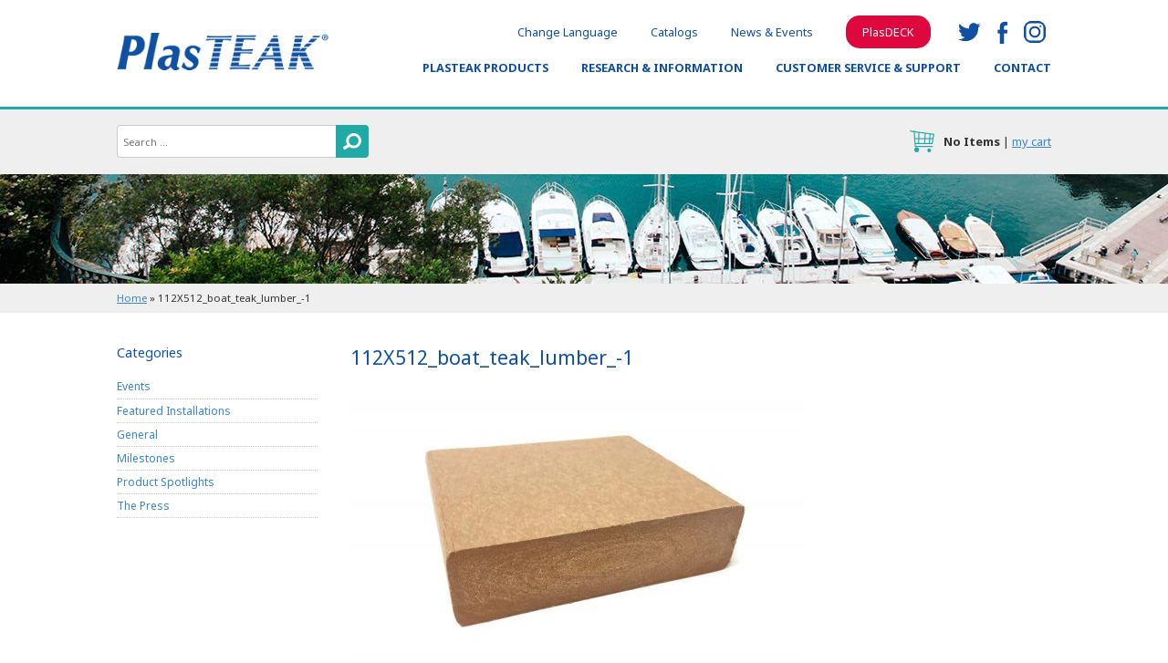

--- FILE ---
content_type: text/html; charset=UTF-8
request_url: https://www.plasteak.com/plasteak-recycled-plastic-product/trim-lumber-1-5in-x-5-5in-k-2x6-12ft/112x512_boat_teak_lumber_-1
body_size: 10113
content:
<!DOCTYPE html>
<html lang="en-US" class="no-js">
<head><meta http-equiv="Content-Type" content="text/html; charset=utf-8">
		

	<meta name="viewport" content="width=device-width, initial-scale=1">
	<meta http-equiv="X-UA-Compatible" content="IE=edge">
	<link rel="profile" href="http://gmpg.org/xfn/11">
	<title>112X512_boat_teak_lumber_-1 - PlasTEAK Inc.</title>
<link data-rocket-prefetch href="https://fonts.googleapis.com" rel="dns-prefetch">
<link data-rocket-prefetch href="https://plasteak-1e229.kxcdn.com" rel="dns-prefetch">
<link data-rocket-prefetch href="https://dc6k1alk91llc.cloudfront.net" rel="dns-prefetch">
<link data-rocket-prefetch href="https://www.googletagmanager.com" rel="dns-prefetch">
<link data-rocket-prefetch href="https://secure.plasteak.com" rel="dns-prefetch">
<link data-rocket-prefetch href="https://translate.google.com" rel="dns-prefetch">
<link data-rocket-prefetch href="https://www.google.com" rel="dns-prefetch">
<link data-rocket-preload as="style" href="https://fonts.googleapis.com/css?family=Noto%20Sans%3A400%2C400i%2C700%2C700i&#038;display=swap" rel="preload">
<link href="https://fonts.googleapis.com/css?family=Noto%20Sans%3A400%2C400i%2C700%2C700i&#038;display=swap" media="print" onload="this.media=&#039;all&#039;" rel="stylesheet">
<noscript data-wpr-hosted-gf-parameters=""><link rel="stylesheet" href="https://fonts.googleapis.com/css?family=Noto%20Sans%3A400%2C400i%2C700%2C700i&#038;display=swap"></noscript><link rel="preload" data-rocket-preload as="image" href="https://dg4wwk3l5e9df.cloudfront.net/bin/uploads/2017/06/06025119/plasteak_banner6-1920x120.jpg" fetchpriority="high">
	
	<link data-minify="1" rel="stylesheet" type="text/css" href="https://plasteak-1e229.kxcdn.com/bin/cache/min/1/bin/themes/custom/style.css?ver=1763398292">
			<link data-minify="1" rel="stylesheet" type="text/css" href="https://plasteak-1e229.kxcdn.com/bin/cache/min/1/bin/themes/custom/style-colors.css?ver=1763398292">
		<!--[if lt IE 9]><script src="//dc6k1alk91llc.cloudfront.net/html5shiv.min.js"></script><![endif]-->
	<script src="//dc6k1alk91llc.cloudfront.net/jquery-latest.min.js"></script>
	<link rel="apple-touch-icon" sizes="57x57" href="https://plasteak-1e229.kxcdn.com/icons/apple-icon-57x57.png">
    <link rel="apple-touch-icon" sizes="60x60" href="https://plasteak-1e229.kxcdn.com/icons/apple-icon-60x60.png">
    <link rel="apple-touch-icon" sizes="72x72" href="https://plasteak-1e229.kxcdn.com/icons/apple-icon-72x72.png">
    <link rel="apple-touch-icon" sizes="76x76" href="https://plasteak-1e229.kxcdn.com/icons/apple-icon-76x76.png">
    <link rel="apple-touch-icon" sizes="114x114" href="https://plasteak-1e229.kxcdn.com/icons/apple-icon-114x114.png">
    <link rel="apple-touch-icon" sizes="120x120" href="https://plasteak-1e229.kxcdn.com/icons/apple-icon-120x120.png">
    <link rel="apple-touch-icon" sizes="144x144" href="https://plasteak-1e229.kxcdn.com/icons/apple-icon-144x144.png">
    <link rel="apple-touch-icon" sizes="152x152" href="https://plasteak-1e229.kxcdn.com/icons/apple-icon-152x152.png">
    <link rel="apple-touch-icon" sizes="180x180" href="https://plasteak-1e229.kxcdn.com/icons/apple-icon-180x180.png">
    <link rel="icon" type="image/png" sizes="192x192"  href="https://plasteak-1e229.kxcdn.com/icons/android-icon-192x192.png">
    <link rel="icon" type="image/png" sizes="32x32" href="https://plasteak-1e229.kxcdn.com/icons/favicon-32x32.png">
    <link rel="icon" type="image/png" sizes="96x96" href="https://plasteak-1e229.kxcdn.com/icons/favicon-96x96.png">
    <link rel="icon" type="image/png" sizes="16x16" href="https://plasteak-1e229.kxcdn.com/icons/favicon-16x16.png">
    <link rel="manifest" href="https://plasteak-1e229.kxcdn.com/icons/manifest.json">
    <meta name="msapplication-TileColor" content="#ffffff">
    <meta name="msapplication-TileImage" content="https://plasteak-1e229.kxcdn.com/ms-icon-144x144.png">
    <meta name="theme-color" content="#ffffff">
	<meta name='robots' content='index, follow, max-image-preview:large, max-snippet:-1, max-video-preview:-1' />

	<!-- This site is optimized with the Yoast SEO plugin v26.6 - https://yoast.com/wordpress/plugins/seo/ -->
	<link rel="canonical" href="https://www.plasteak.com/plasteak-recycled-plastic-product/trim-lumber-1-5in-x-5-5in-k-2x6-12ft/112x512_boat_teak_lumber_-1/" />
	<meta property="og:locale" content="en_US" />
	<meta property="og:type" content="article" />
	<meta property="og:title" content="112X512_boat_teak_lumber_-1 - PlasTEAK Inc." />
	<meta property="og:url" content="https://www.plasteak.com/plasteak-recycled-plastic-product/trim-lumber-1-5in-x-5-5in-k-2x6-12ft/112x512_boat_teak_lumber_-1/" />
	<meta property="og:site_name" content="PlasTEAK Inc." />
	<meta property="article:publisher" content="https://www.facebook.com/plasteak/" />
	<meta property="article:modified_time" content="2017-06-08T03:27:53+00:00" />
	<meta property="og:image" content="https://www.plasteak.com/plasteak-recycled-plastic-product/trim-lumber-1-5in-x-5-5in-k-2x6-12ft/112x512_boat_teak_lumber_-1" />
	<meta property="og:image:width" content="2250" />
	<meta property="og:image:height" content="1688" />
	<meta property="og:image:type" content="image/jpeg" />
	<meta name="twitter:card" content="summary_large_image" />
	<meta name="twitter:site" content="@plasteak_inc" />
	<script type="application/ld+json" class="yoast-schema-graph">{"@context":"https://schema.org","@graph":[{"@type":"WebPage","@id":"https://www.plasteak.com/plasteak-recycled-plastic-product/trim-lumber-1-5in-x-5-5in-k-2x6-12ft/112x512_boat_teak_lumber_-1/","url":"https://www.plasteak.com/plasteak-recycled-plastic-product/trim-lumber-1-5in-x-5-5in-k-2x6-12ft/112x512_boat_teak_lumber_-1/","name":"112X512_boat_teak_lumber_-1 - PlasTEAK Inc.","isPartOf":{"@id":"https://www.plasteak.com/#website"},"primaryImageOfPage":{"@id":"https://www.plasteak.com/plasteak-recycled-plastic-product/trim-lumber-1-5in-x-5-5in-k-2x6-12ft/112x512_boat_teak_lumber_-1/#primaryimage"},"image":{"@id":"https://www.plasteak.com/plasteak-recycled-plastic-product/trim-lumber-1-5in-x-5-5in-k-2x6-12ft/112x512_boat_teak_lumber_-1/#primaryimage"},"thumbnailUrl":"https://dg4wwk3l5e9df.cloudfront.net/bin/uploads/2017/04/08032711/112X512_boat_teak_lumber_-1.jpg","datePublished":"2017-06-08T03:27:10+00:00","dateModified":"2017-06-08T03:27:53+00:00","breadcrumb":{"@id":"https://www.plasteak.com/plasteak-recycled-plastic-product/trim-lumber-1-5in-x-5-5in-k-2x6-12ft/112x512_boat_teak_lumber_-1/#breadcrumb"},"inLanguage":"en-US","potentialAction":[{"@type":"ReadAction","target":["https://www.plasteak.com/plasteak-recycled-plastic-product/trim-lumber-1-5in-x-5-5in-k-2x6-12ft/112x512_boat_teak_lumber_-1/"]}]},{"@type":"ImageObject","inLanguage":"en-US","@id":"https://www.plasteak.com/plasteak-recycled-plastic-product/trim-lumber-1-5in-x-5-5in-k-2x6-12ft/112x512_boat_teak_lumber_-1/#primaryimage","url":"https://dg4wwk3l5e9df.cloudfront.net/bin/uploads/2017/04/08032711/112X512_boat_teak_lumber_-1.jpg","contentUrl":"https://dg4wwk3l5e9df.cloudfront.net/bin/uploads/2017/04/08032711/112X512_boat_teak_lumber_-1.jpg"},{"@type":"BreadcrumbList","@id":"https://www.plasteak.com/plasteak-recycled-plastic-product/trim-lumber-1-5in-x-5-5in-k-2x6-12ft/112x512_boat_teak_lumber_-1/#breadcrumb","itemListElement":[{"@type":"ListItem","position":1,"name":"Home","item":"https://www.plasteak.com/"},{"@type":"ListItem","position":2,"name":"112X512_boat_teak_lumber_-1"}]},{"@type":"WebSite","@id":"https://www.plasteak.com/#website","url":"https://www.plasteak.com/","name":"PlasTEAK Inc.","description":"Recycled Plastic Products - For Land and Marine","potentialAction":[{"@type":"SearchAction","target":{"@type":"EntryPoint","urlTemplate":"https://www.plasteak.com/?s={search_term_string}"},"query-input":{"@type":"PropertyValueSpecification","valueRequired":true,"valueName":"search_term_string"}}],"inLanguage":"en-US"}]}</script>
	<!-- / Yoast SEO plugin. -->


<link rel='dns-prefetch' href='//translate.google.com' />
<link rel='dns-prefetch' href='//www.google.com' />
<link href='https://fonts.gstatic.com' crossorigin rel='preconnect' />
<link rel="alternate" title="oEmbed (JSON)" type="application/json+oembed" href="https://www.plasteak.com/wp-json/oembed/1.0/embed?url=https%3A%2F%2Fwww.plasteak.com%2Fplasteak-recycled-plastic-product%2Ftrim-lumber-1-5in-x-5-5in-k-2x6-12ft%2F112x512_boat_teak_lumber_-1" />
<link rel="alternate" title="oEmbed (XML)" type="text/xml+oembed" href="https://www.plasteak.com/wp-json/oembed/1.0/embed?url=https%3A%2F%2Fwww.plasteak.com%2Fplasteak-recycled-plastic-product%2Ftrim-lumber-1-5in-x-5-5in-k-2x6-12ft%2F112x512_boat_teak_lumber_-1&#038;format=xml" />
<style id='wp-img-auto-sizes-contain-inline-css' type='text/css'>
img:is([sizes=auto i],[sizes^="auto," i]){contain-intrinsic-size:3000px 1500px}
/*# sourceURL=wp-img-auto-sizes-contain-inline-css */
</style>
<link data-minify="1" rel='stylesheet' id='ucwp-css-css' href='https://plasteak-1e229.kxcdn.com/bin/cache/min/1/bin/plugins/ultracart-ecommerce-shopping-cart/assets/css/uc-wp.css?ver=1763398292' type='text/css' media='all' />
<link data-minify="1" rel='stylesheet' id='uc-wp-admin.css-css' href='https://plasteak-1e229.kxcdn.com/bin/cache/min/1/bin/plugins/ultracart-ecommerce-shopping-cart/assets/css/admin/uc-wp-admin.css?ver=1763398292' type='text/css' media='all' />
<link data-minify="1" rel='stylesheet' id='google-language-translator-css' href='https://plasteak-1e229.kxcdn.com/bin/cache/min/1/bin/plugins/google-language-translator/css/style.css?ver=1763398292' type='text/css' media='' />
<link rel='stylesheet' id='responsive-lightbox-tosrus-css' href='https://plasteak-1e229.kxcdn.com/bin/plugins/responsive-lightbox/assets/tosrus/jquery.tosrus.min.css?ver=2.5.0' type='text/css' media='all' />
<link data-minify="1" rel='stylesheet' id='tablepress-default-css' href='https://plasteak-1e229.kxcdn.com/bin/cache/min/1/bin/plugins/tablepress/css/build/default.css?ver=1763398292' type='text/css' media='all' />
<link data-minify="1" rel='stylesheet' id='forget-about-shortcode-buttons-css' href='https://plasteak-1e229.kxcdn.com/bin/cache/min/1/bin/plugins/forget-about-shortcode-buttons/public/css/button-styles.css?ver=1763398293' type='text/css' media='all' />
<!--n2css--><!--n2js--><script type="text/javascript" src="https://plasteak-1e229.kxcdn.com/wp-includes/js/jquery/jquery.min.js?ver=3.7.1" id="jquery-core-js"></script>
<script type="text/javascript" src="https://plasteak-1e229.kxcdn.com/wp-includes/js/jquery/jquery-migrate.min.js?ver=3.4.1" id="jquery-migrate-js"></script>
<script type="text/javascript" src="https://plasteak-1e229.kxcdn.com/bin/plugins/responsive-lightbox/assets/infinitescroll/infinite-scroll.pkgd.min.js?ver=4.0.1" id="responsive-lightbox-infinite-scroll-js"></script>
<link rel="https://api.w.org/" href="https://www.plasteak.com/wp-json/" /><link rel="alternate" title="JSON" type="application/json" href="https://www.plasteak.com/wp-json/wp/v2/media/9048" /><style>.goog-te-gadget{margin-top:2px!important;}p.hello{font-size:12px;color:#666;}div.skiptranslate.goog-te-gadget{display:inline!important;}#google_language_translator{clear:both;}#flags{width:165px;}#flags a{display:inline-block;margin-right:2px;}#google_language_translator a{display:none!important;}div.skiptranslate.goog-te-gadget{display:inline!important;}.goog-te-gadget{color:transparent!important;}.goog-te-gadget{font-size:0px!important;}.goog-branding{display:none;}.goog-tooltip{display: none!important;}.goog-tooltip:hover{display: none!important;}.goog-text-highlight{background-color:transparent!important;border:none!important;box-shadow:none!important;}#google_language_translator select.goog-te-combo{color:#32373c;}#google_language_translator{color:transparent;}body{top:0px!important;}#goog-gt-{display:none!important;}font font{background-color:transparent!important;box-shadow:none!important;position:initial!important;}#glt-translate-trigger{left:20px;right:auto;}#glt-translate-trigger > span{color:#ffffff;}#glt-translate-trigger{background:#f89406;}</style>	
	
<!-- Google tag (gtag.js) -->
<!--
<script async src="https://www.googletagmanager.com/gtag/js?id=UA-2836396-1"></script>
<script>
  window.dataLayer = window.dataLayer || [];
  function gtag(){dataLayer.push(arguments);}
  gtag('js', new Date());

  gtag('config', 'UA-2836396-1');
</script>
-->	
<meta name="generator" content="WP Rocket 3.20.2" data-wpr-features="wpr_preconnect_external_domains wpr_oci wpr_minify_css wpr_cdn wpr_desktop" /></head>

<body class="attachment wp-singular attachment-template-default single single-attachment postid-9048 attachmentid-9048 attachment-jpeg wp-theme-custom">

<!-- Google tag (gtag.js) -->
<script async src="https://www.googletagmanager.com/gtag/js?id=G-40CP7G7CJ5"></script>
<script>
  window.dataLayer = window.dataLayer || [];
  function gtag(){dataLayer.push(arguments);}
  gtag('js', new Date());

  gtag('config', 'G-40CP7G7CJ5');
</script>	

<div  class="menubtn"><a href="#" onclick="ga('send', 'event', 'PT - Mobile Menu', 'Click', 'Show/Hide');">menu</a></div>
<header >
	<div  class="max-1440 h-lr-36">
		<div  class="inner">
			<div class="logo">
				<div  class="inner">
					<a href="/"><img src="https://plasteak-1e229.kxcdn.com/bin/themes/custom/images/logo.png" alt="PlasTEAK" height="48" width="274"></a>
				</div>
			</div>
			<nav class="v-t-24 v-b-48">
				<div class="topnav">
					<ul class="social">
						<li class="twitter"><a href="https://twitter.com/plasteak_inc" onclick="ga('send', 'event', 'PT - Social Media Link', 'Click', 'Twitter');">twitter</a></li>
						<li class="facebook"><a href="https://www.facebook.com/plasteak/" onclick="ga('send', 'event', 'PT - Social Media Link', 'Click', 'Facebook');">facebook</a></li>
						<li class="instagram"><a href="https://www.instagram.com/plasteak/" onclick="ga('send', 'event', 'PT - Social Media Link', 'Click', 'Instagram');">instagram</a></li>
					</ul>
					<ul id="menu-secondary-header-menu" class="secondary-nav"><li id="menu-item-8694" class="menu-item menu-item-type-post_type menu-item-object-page menu-item-8694"><a href="https://www.plasteak.com/select-language">Change Language</a></li>
<li id="menu-item-9472" class="menu-item menu-item-type-custom menu-item-object-custom menu-item-9472"><a href="https://www.plasteak.com/plasteak-recycled-plastic-products/marine-grade-flooring/sample-packs">Catalogs</a></li>
<li id="menu-item-8711" class="menu-item menu-item-type-post_type menu-item-object-page current_page_parent menu-item-8711"><a href="https://www.plasteak.com/news">News &#038; Events</a></li>
<li id="menu-item-9199" class="menu-item menu-item-type-custom menu-item-object-custom menu-item-9199"><a href="https://www.plasdeck.com/">PlasDECK</a></li>
</ul>				</div>
				<div class="primary-nav">
					<ul><li class="page_item page-item-7712 page_item_has_children"><a href="https://www.plasteak.com/plasteak-recycled-plastic-products">PlasTEAK Products</a>
<ul class='children'>
	<li class="page_item page-item-9805"><a href="https://www.plasteak.com/plasteak-recycled-plastic-products/plasteak-clearance-page">Clearance and Sale Items!</a></li>
	<li class="page_item page-item-10695"><a href="https://www.plasteak.com/plasteak-recycled-plastic-products/not-just-for-boats-other-custom-plasteak-projects">Not Just For Boats! Other Custom PlasTEAK Projects</a></li>
	<li class="page_item page-item-7718"><a href="https://www.plasteak.com/plasteak-recycled-plastic-products/swim-platforms">Swim Platforms</a></li>
	<li class="page_item page-item-8061 page_item_has_children"><a href="https://www.plasteak.com/plasteak-recycled-plastic-products/boat-ladders">Boat Ladders</a></li>
	<li class="page_item page-item-7721 page_item_has_children"><a href="https://www.plasteak.com/plasteak-recycled-plastic-products/bow-pulpits-inserts">Bow Pulpits</a></li>
	<li class="page_item page-item-7741"><a href="https://www.plasteak.com/plasteak-recycled-plastic-products/custom-boat-trim">Custom Boat Trim & Wood Replacement</a></li>
	<li class="page_item page-item-7753 page_item_has_children"><a href="https://www.plasteak.com/plasteak-recycled-plastic-products/marine-grade-flooring">Marine-Grade Flooring</a></li>
	<li class="page_item page-item-7771 page_item_has_children"><a href="https://www.plasteak.com/plasteak-recycled-plastic-products/speed-bumps-parking-blocks">Speed Bumps and Parking Blocks</a></li>
	<li class="page_item page-item-7783 page_item_has_children"><a href="https://www.plasteak.com/plasteak-recycled-plastic-products/recycled-plastic-furniture-outdoor-furniture">Recycled Plastic Furniture – Outdoor Furniture</a></li>
	<li class="page_item page-item-7824 page_item_has_children"><a href="https://www.plasteak.com/plasteak-recycled-plastic-products/recycled-plastic-lumber">Recycled Plastic Lumber</a></li>
	<li class="page_item page-item-7834"><a href="https://www.plasteak.com/plasteak-recycled-plastic-products/boat-board-sheets">Boatboard Sheets</a></li>
	<li class="page_item page-item-7836"><a href="https://www.plasteak.com/plasteak-recycled-plastic-products/outdoor-signs-storefronts-gardens-parks-golf-courses">Outdoor Signs</a></li>
	<li class="page_item page-item-7838"><a href="https://www.plasteak.com/plasteak-recycled-plastic-products/plastic-flooring-grates">Plastic Grates</a></li>
	<li class="page_item page-item-7840"><a href="https://www.plasteak.com/plasteak-recycled-plastic-products/sample-packs">Get a sample pack</a></li>
	<li class="page_item page-item-9747 page_item_has_children"><a href="https://www.plasteak.com/plasteak-recycled-plastic-products/deck-crown">Deck Crown</a></li>
</ul>
</li>
<li class="page_item page-item-7843 page_item_has_children"><a href="https://www.plasteak.com/research-information">Research &#038; Information</a>
<ul class='children'>
	<li class="page_item page-item-10310"><a href="https://www.plasteak.com/research-information/plasteak-installation-guide">PlasTEAK Installation Guide</a></li>
	<li class="page_item page-item-9386"><a href="https://www.plasteak.com/research-information/recycled-plastic-material">Recycled Plastic Materials</a></li>
	<li class="page_item page-item-7845"><a href="https://www.plasteak.com/research-information/synthetic-teak-specificationssds-sheets">Specifications/SDS Sheets</a></li>
	<li class="page_item page-item-8605"><a href="https://www.plasteak.com/research-information/digital-product-manuals">Digital Product Manuals</a></li>
	<li class="page_item page-item-7847"><a href="https://www.plasteak.com/research-information/swim-platform-faqs">FAQ: Swim Platforms</a></li>
	<li class="page_item page-item-8045"><a href="https://www.plasteak.com/research-information/plastic-grates-faqs">FAQ: Plastic Grates</a></li>
	<li class="page_item page-item-7849"><a href="https://www.plasteak.com/research-information/measure-transoms-boat-swim-platforms">How To Measure Swim Platform Transoms</a></li>
	<li class="page_item page-item-11259"><a href="https://www.plasteak.com/research-information/swim-platform-template">Swim Platform Template</a></li>
</ul>
</li>
<li class="page_item page-item-7714 page_item_has_children"><a href="https://www.plasteak.com/support">Customer Service &#038; Support</a>
<ul class='children'>
	<li class="page_item page-item-8686"><a href="https://www.plasteak.com/support/customer-service">Customer Service</a></li>
	<li class="page_item page-item-7906"><a href="https://www.plasteak.com/support/how-to-choose-an-installer">How to Choose an Installer</a></li>
	<li class="page_item page-item-7854"><a href="https://www.plasteak.com/support/find-plasteak-installer">Find a PlasTEAK Installer</a></li>
	<li class="page_item page-item-7856"><a href="https://www.plasteak.com/support/international-orders">International Orders</a></li>
	<li class="page_item page-item-8681"><a href="https://www.plasteak.com/support/custom-project-request">Custom Project Request</a></li>
	<li class="page_item page-item-7858"><a href="https://www.plasteak.com/support/returns-refunds">Returns &#038; Refunds</a></li>
	<li class="page_item page-item-8687"><a href="https://www.plasteak.com/support/warranty">Warranty</a></li>
	<li class="page_item page-item-7860"><a href="https://www.plasteak.com/support/shipping-information">Shipping Information</a></li>
	<li class="page_item page-item-7862"><a href="https://www.plasteak.com/support/store-pickup">Store Pickup</a></li>
</ul>
</li>
<li class="page_item page-item-7710"><a href="https://www.plasteak.com/contact-us">Contact</a></li>
</ul>
				</div>
			</nav>
		</div>
	</div>
</header>
	

<div  class="search-cart v-tb-24">
	<div  class="max-1440 h-lr-36">
		
<form role="search" method="get" class="search-form" action="https://www.plasteak.com/">
	<label>
		<span class="screen-reader-text">Search for:</span>
		<input type="search" class="search-field" placeholder="Search &hellip;" value="" name="s" title="Search for:" />
	</label>
	<button type="submit" class="search-submit"><span class="screen-reader-text">Search</span></button>
</form>
		<div  class="cartbits">
			<a href="https://secure.ultracart.com/cgi-bin/UCEditor?merchantId=PLAST" class="crtbtn" onclick="ga('send', 'event', 'PT - Cart Link', 'Click', 'View Cart');">cart</a><span><strong><script type="text/javascript" src="https://secure.plasteak.com/cgi-bin/UCJavaScript?merchantid=PLAST&amp;type=count"></script></strong> | <a href="https://secure.ultracart.com/cgi-bin/UCEditor?merchantId=PLAST" onclick="ga('send', 'event', 'PT - Cart Link', 'Click', 'View Cart');">my cart</a></span>
		</div>
		<div  class="cartbits mobile">
			<span><a href="https://secure.ultracart.com/cgi-bin/UCEditor?merchantId=PLAST" onclick="ga('send', 'event', 'PT - Cart Link', 'Click', 'View Cart');">My Cart</a> (<strong><script type="text/javascript" src="https://secure.plasteak.com/cgi-bin/UCJavaScript?merchantid=PLAST&amp;type=count"></script></strong>)</span>
		</div>
	</div>
</div>
	

<div  class="accent" style="background-image:url('https://dg4wwk3l5e9df.cloudfront.net/bin/uploads/2017/06/06025119/plasteak_banner6-1920x120.jpg')">&nbsp;</div>

<div  class="breadcrumbs"><div  class="max-1440 h-lr-36 v-tb-12"><span><span><a href="https://www.plasteak.com/">Home</a></span> » <span class="breadcrumb_last" aria-current="page">112X512_boat_teak_lumber_-1</span></span></div></div>
<main  class="v-tb-48">
	<div  class="inner max-1440 h-lr-36">


	<div  class="primary">
		<div class="content">
			<h1>
				<span class="primary">112X512_boat_teak_lumber_-1 </span>
			</h1>
			<p class="attachment"><a href='https://dg4wwk3l5e9df.cloudfront.net/bin/uploads/2017/04/08032711/112X512_boat_teak_lumber_-1.jpg' title="" data-rl_title="" class="rl-gallery-link" data-rl_caption="" data-rel="lightbox-gallery-0"><img fetchpriority="high" decoding="async" width="500" height="375" src="https://dg4wwk3l5e9df.cloudfront.net/bin/uploads/2017/04/08032711/112X512_boat_teak_lumber_-1-500x375.jpg" class="attachment-medium size-medium" alt="" srcset="https://dg4wwk3l5e9df.cloudfront.net/bin/uploads/2017/04/08032711/112X512_boat_teak_lumber_-1-500x375.jpg 500w, https://dg4wwk3l5e9df.cloudfront.net/bin/uploads/2017/04/08032711/112X512_boat_teak_lumber_-1-768x576.jpg 768w, https://dg4wwk3l5e9df.cloudfront.net/bin/uploads/2017/04/08032711/112X512_boat_teak_lumber_-1-1024x768.jpg 1024w, https://dg4wwk3l5e9df.cloudfront.net/bin/uploads/2017/04/08032711/112X512_boat_teak_lumber_-1-1200x900.jpg 1200w, https://dg4wwk3l5e9df.cloudfront.net/bin/uploads/2017/04/08032711/112X512_boat_teak_lumber_-1-1920x1440.jpg 1920w" sizes="(max-width: 500px) 100vw, 500px" /></a></p>
		</div>
	</div>
	<div  class="secondary second">
		<div class="h-r-36">

	<aside class="widget-area" role="complementary">
		<section id="categories-2" class="widget widget_categories"><h2>Categories</h2>
			<ul>
					<li class="cat-item cat-item-2"><a href="https://www.plasteak.com/category/plasdeck-events">Events</a>
</li>
	<li class="cat-item cat-item-49"><a href="https://www.plasteak.com/category/featured-plasdeck-installations">Featured Installations</a>
</li>
	<li class="cat-item cat-item-174"><a href="https://www.plasteak.com/category/general">General</a>
</li>
	<li class="cat-item cat-item-52"><a href="https://www.plasteak.com/category/milestones">Milestones</a>
</li>
	<li class="cat-item cat-item-198"><a href="https://www.plasteak.com/category/product-spotlights">Product Spotlights</a>
</li>
	<li class="cat-item cat-item-50"><a href="https://www.plasteak.com/category/thepress">The Press</a>
</li>
			</ul>

			</section>	</aside>

		</div>
	</div>



	</div>
</main>

<footer  class="v-tb-36">
	<div  class="max-1440 h-lr-36">
		<div  class="cols v-t-36">
			<div class="col col1">
				<div class="inner">
					<h2 class="v-b-36">Our Products</h2>
					<ul id="menu-footer-menu-1" class=""><li id="menu-item-8367" class="menu-item menu-item-type-post_type menu-item-object-page menu-item-8367"><a href="https://www.plasteak.com/plasteak-recycled-plastic-products/swim-platforms">Swim Platforms</a></li>
<li id="menu-item-8368" class="menu-item menu-item-type-post_type menu-item-object-page menu-item-8368"><a href="https://www.plasteak.com/plasteak-recycled-plastic-products/boat-ladders">Boat Ladders</a></li>
<li id="menu-item-8369" class="menu-item menu-item-type-post_type menu-item-object-page menu-item-8369"><a href="https://www.plasteak.com/plasteak-recycled-plastic-products/bow-pulpits-inserts">Boat Bow Pulpits, Inserts, Windlasses &#038; Anchor Rodes</a></li>
<li id="menu-item-8370" class="menu-item menu-item-type-post_type menu-item-object-page menu-item-8370"><a href="https://www.plasteak.com/plasteak-recycled-plastic-products/custom-boat-trim">Custom Boat Trim</a></li>
<li id="menu-item-8371" class="menu-item menu-item-type-post_type menu-item-object-page menu-item-8371"><a href="https://www.plasteak.com/plasteak-recycled-plastic-products/marine-grade-flooring">Marine-Grade Flooring</a></li>
<li id="menu-item-8372" class="menu-item menu-item-type-post_type menu-item-object-page menu-item-8372"><a href="https://www.plasteak.com/plasteak-recycled-plastic-products/speed-bumps-parking-blocks">Speed Bumps and Parking Blocks</a></li>
<li id="menu-item-8373" class="menu-item menu-item-type-post_type menu-item-object-page menu-item-8373"><a href="https://www.plasteak.com/plasteak-recycled-plastic-products/recycled-plastic-furniture-outdoor-furniture">Recycled Outdoor Plastic Furniture</a></li>
<li id="menu-item-8375" class="menu-item menu-item-type-post_type menu-item-object-page menu-item-8375"><a href="https://www.plasteak.com/plasteak-recycled-plastic-products/recycled-plastic-lumber">Recycled Plastic Lumber</a></li>
<li id="menu-item-8376" class="menu-item menu-item-type-post_type menu-item-object-page menu-item-8376"><a href="https://www.plasteak.com/plasteak-recycled-plastic-products/boat-board-sheets">Boatboard Sheets</a></li>
<li id="menu-item-8377" class="menu-item menu-item-type-post_type menu-item-object-page menu-item-8377"><a href="https://www.plasteak.com/plasteak-recycled-plastic-products/outdoor-signs-storefronts-gardens-parks-golf-courses">Outdoor Signs</a></li>
<li id="menu-item-8378" class="menu-item menu-item-type-post_type menu-item-object-page menu-item-8378"><a href="https://www.plasteak.com/plasteak-recycled-plastic-products/plastic-flooring-grates">Plastic Grates</a></li>
<li id="menu-item-8379" class="menu-item menu-item-type-post_type menu-item-object-page menu-item-8379"><a href="https://www.plasteak.com/plasteak-recycled-plastic-products/marine-grade-flooring/sample-packs">Flooring Samples</a></li>
<li id="menu-item-10036" class="menu-item menu-item-type-post_type menu-item-object-page menu-item-10036"><a href="https://www.plasteak.com/plasteak-recycled-plastic-products/deck-crown">Deck Crown</a></li>
</ul>
				</div>
			</div>
			<div class="col col2">
				<div class="inner">
					<h2 class="v-b-36">Support &amp; Customer Service</h2>
					<ul id="menu-footer-menu-2" class=""><li id="menu-item-8382" class="menu-item menu-item-type-post_type menu-item-object-page menu-item-8382"><a href="https://www.plasteak.com/support/how-to-choose-an-installer">How to Choose an Installer</a></li>
<li id="menu-item-8383" class="menu-item menu-item-type-post_type menu-item-object-page menu-item-8383"><a href="https://www.plasteak.com/support/find-plasteak-installer">Find a PlasTEAK Installer</a></li>
<li id="menu-item-8386" class="menu-item menu-item-type-post_type menu-item-object-page menu-item-8386"><a href="https://www.plasteak.com/support/shipping-information">Shipping Information</a></li>
<li id="menu-item-8384" class="menu-item menu-item-type-post_type menu-item-object-page menu-item-8384"><a href="https://www.plasteak.com/support/international-orders">International Shipping</a></li>
<li id="menu-item-8385" class="menu-item menu-item-type-post_type menu-item-object-page menu-item-8385"><a href="https://www.plasteak.com/support/returns-refunds">Returns &#038; Refunds</a></li>
</ul>
				</div>
			</div>
			<div class="col col3">
				<div class="inner">
					<h2 class="v-b-36">Research &amp; Information</h2>
					<ul id="menu-footer-menu-3" class=""><li id="menu-item-8387" class="menu-item menu-item-type-post_type menu-item-object-page menu-item-8387"><a href="https://www.plasteak.com/research-information/synthetic-teak-specificationssds-sheets">Specifications/MSDS Sheets</a></li>
<li id="menu-item-8388" class="menu-item menu-item-type-post_type menu-item-object-page menu-item-8388"><a href="https://www.plasteak.com/research-information/swim-platform-faqs">Swim Platform FAQs</a></li>
<li id="menu-item-8389" class="menu-item menu-item-type-post_type menu-item-object-page menu-item-8389"><a href="https://www.plasteak.com/research-information/plastic-grates-faqs">Plastic Grates FAQs</a></li>
<li id="menu-item-8390" class="menu-item menu-item-type-post_type menu-item-object-page menu-item-8390"><a href="https://www.plasteak.com/research-information/measure-transoms-boat-swim-platforms">Measure Transoms For Swim Platforms</a></li>
<li id="menu-item-8391" class="menu-item menu-item-type-post_type menu-item-object-page menu-item-8391"><a href="https://www.plasteak.com/?page_id=7852">Measure Transoms For Add-On Swim Platforms</a></li>
<li id="menu-item-10502" class="menu-item menu-item-type-post_type menu-item-object-page menu-item-10502"><a href="https://www.plasteak.com/knowledge-base">Knowledge Base</a></li>
</ul>
				</div>
			</div>
			<div class="col col4">
				<div class="inner">
					<h2 class="v-b-36">Contact PlasTEAK, Inc.</h2>
					<div>
						<p>
							3489 Sawmill Road<br />
Copley, Ohio 44321-0290						</p>
						<p>
							Phone: 330.668.2587<br>
							Toll Free: 800.320.1841<br>
							Fax: 330.666.0844						</p>
						<p>
							<a href="/contact-us">Email Us</a>
						</p>
					</div>
				</div>
			</div>
		</div>
		<div  class="supplemental">
			<div class="final-nav">
				<ul id="menu-footer-menu-4" class=""><li id="menu-item-8697" class="menu-item menu-item-type-post_type menu-item-object-page menu-item-8697"><a href="https://www.plasteak.com/about">About Us</a></li>
<li id="menu-item-8702" class="menu-item menu-item-type-post_type menu-item-object-page current_page_parent menu-item-8702"><a href="https://www.plasteak.com/news">News &#038; Events</a></li>
<li id="menu-item-8698" class="menu-item menu-item-type-post_type menu-item-object-page menu-item-8698"><a href="https://www.plasteak.com/legal/privacy-policy">Privacy Policy</a></li>
<li id="menu-item-8699" class="menu-item menu-item-type-post_type menu-item-object-page menu-item-8699"><a href="https://www.plasteak.com/legal/terms-conditions">Terms</a></li>
</ul>				<p><a href="/select-language" onclick="ga('send', 'event', 'PT - Select Language', 'Click');">Change Language</a></p>
			</div>
			<div class="copyright">
				<p>Copyright PlasTEAK 1998-2025</p>
				<ul class="social">
					<li class="twitter"><a href="https://twitter.com/plasteak_inc" onclick="ga('send', 'event', 'PT - Social Media Link', 'Click', 'Twitter');">twitter</a></li>
					<li class="facebook"><a href="https://www.facebook.com/plasteak/" onclick="ga('send', 'event', 'PT - Social Media Link', 'Click', 'Facebook');">facebook</a></li>
					<li class="instagram"><a href="https://www.instagram.com/plasteak/" onclick="ga('send', 'event', 'PT - Social Media Link', 'Click', 'Instagram');">instagram</a></li>
				</ul>
			</div>
		</div>
	</div>
</footer>

<div  class="translator">
	<div class="inner">
		<div  class="inner2">
			<div class="inner3">
				<h3>Select a Language</h3>
<div id="flags" class="size18"><ul id="sortable" class="ui-sortable" style="float:left"><li id='Afrikaans'><a href='#' title='Afrikaans' class='nturl notranslate af flag Afrikaans'></a></li><li id='Albanian'><a href='#' title='Albanian' class='nturl notranslate sq flag Albanian'></a></li><li id='Amharic'><a href='#' title='Amharic' class='nturl notranslate am flag Amharic'></a></li><li id='Arabic'><a href='#' title='Arabic' class='nturl notranslate ar flag Arabic'></a></li><li id='Armenian'><a href='#' title='Armenian' class='nturl notranslate hy flag Armenian'></a></li><li id='Azerbaijani'><a href='#' title='Azerbaijani' class='nturl notranslate az flag Azerbaijani'></a></li><li id='Basque'><a href='#' title='Basque' class='nturl notranslate eu flag Basque'></a></li><li id='Belarusian'><a href='#' title='Belarusian' class='nturl notranslate be flag Belarusian'></a></li><li id='Bengali'><a href='#' title='Bengali' class='nturl notranslate bn flag Bengali'></a></li><li id='Bosnian'><a href='#' title='Bosnian' class='nturl notranslate bs flag Bosnian'></a></li><li id='Bulgarian'><a href='#' title='Bulgarian' class='nturl notranslate bg flag Bulgarian'></a></li><li id='Catalan'><a href='#' title='Catalan' class='nturl notranslate ca flag Catalan'></a></li><li id='Cebuano'><a href='#' title='Cebuano' class='nturl notranslate ceb flag Cebuano'></a></li><li id='Chichewa'><a href='#' title='Chichewa' class='nturl notranslate ny flag Chichewa'></a></li><li id='Chinese (Simplified)'><a href='#' title='Chinese (Simplified)' class='nturl notranslate zh-CN flag Chinese (Simplified)'></a></li><li id='Chinese (Traditional)'><a href='#' title='Chinese (Traditional)' class='nturl notranslate zh-TW flag Chinese (Traditional)'></a></li><li id='Corsican'><a href='#' title='Corsican' class='nturl notranslate co flag Corsican'></a></li><li id='Croatian'><a href='#' title='Croatian' class='nturl notranslate hr flag Croatian'></a></li><li id='Czech'><a href='#' title='Czech' class='nturl notranslate cs flag Czech'></a></li><li id='Danish'><a href='#' title='Danish' class='nturl notranslate da flag Danish'></a></li><li id='Dutch'><a href='#' title='Dutch' class='nturl notranslate nl flag Dutch'></a></li><li id='English'><a href='#' title='English' class='nturl notranslate en flag united-states'></a></li><li id='Esperanto'><a href='#' title='Esperanto' class='nturl notranslate eo flag Esperanto'></a></li><li id='Estonian'><a href='#' title='Estonian' class='nturl notranslate et flag Estonian'></a></li><li id='Filipino'><a href='#' title='Filipino' class='nturl notranslate tl flag Filipino'></a></li><li id='Finnish'><a href='#' title='Finnish' class='nturl notranslate fi flag Finnish'></a></li><li id='French'><a href='#' title='French' class='nturl notranslate fr flag French'></a></li><li id='Frisian'><a href='#' title='Frisian' class='nturl notranslate fy flag Frisian'></a></li><li id='Galician'><a href='#' title='Galician' class='nturl notranslate gl flag Galician'></a></li><li id='Georgian'><a href='#' title='Georgian' class='nturl notranslate ka flag Georgian'></a></li><li id='German'><a href='#' title='German' class='nturl notranslate de flag German'></a></li><li id='Greek'><a href='#' title='Greek' class='nturl notranslate el flag Greek'></a></li><li id='Gujarati'><a href='#' title='Gujarati' class='nturl notranslate gu flag Gujarati'></a></li><li id='Haitian'><a href='#' title='Haitian' class='nturl notranslate ht flag Haitian'></a></li><li id='Hausa'><a href='#' title='Hausa' class='nturl notranslate ha flag Hausa'></a></li><li id='Hawaiian'><a href='#' title='Hawaiian' class='nturl notranslate haw flag Hawaiian'></a></li><li id='Hebrew'><a href='#' title='Hebrew' class='nturl notranslate iw flag Hebrew'></a></li><li id='Hindi'><a href='#' title='Hindi' class='nturl notranslate hi flag Hindi'></a></li><li id='Hmong'><a href='#' title='Hmong' class='nturl notranslate hmn flag Hmong'></a></li><li id='Hungarian'><a href='#' title='Hungarian' class='nturl notranslate hu flag Hungarian'></a></li><li id='Icelandic'><a href='#' title='Icelandic' class='nturl notranslate is flag Icelandic'></a></li><li id='Igbo'><a href='#' title='Igbo' class='nturl notranslate ig flag Igbo'></a></li><li id='Indonesian'><a href='#' title='Indonesian' class='nturl notranslate id flag Indonesian'></a></li><li id='Irish'><a href='#' title='Irish' class='nturl notranslate ga flag Irish'></a></li><li id='Italian'><a href='#' title='Italian' class='nturl notranslate it flag Italian'></a></li><li id='Japanese'><a href='#' title='Japanese' class='nturl notranslate ja flag Japanese'></a></li><li id='Javanese'><a href='#' title='Javanese' class='nturl notranslate jw flag Javanese'></a></li><li id='Kannada'><a href='#' title='Kannada' class='nturl notranslate kn flag Kannada'></a></li><li id='Kazakh'><a href='#' title='Kazakh' class='nturl notranslate kk flag Kazakh'></a></li><li id='Khmer'><a href='#' title='Khmer' class='nturl notranslate km flag Khmer'></a></li><li id='Korean'><a href='#' title='Korean' class='nturl notranslate ko flag Korean'></a></li><li id='Kurdish'><a href='#' title='Kurdish' class='nturl notranslate ku flag Kurdish'></a></li><li id='Kyrgyz'><a href='#' title='Kyrgyz' class='nturl notranslate ky flag Kyrgyz'></a></li><li id='Lao'><a href='#' title='Lao' class='nturl notranslate lo flag Lao'></a></li><li id='Latin'><a href='#' title='Latin' class='nturl notranslate la flag Latin'></a></li><li id='Latvian'><a href='#' title='Latvian' class='nturl notranslate lv flag Latvian'></a></li><li id='Lithuanian'><a href='#' title='Lithuanian' class='nturl notranslate lt flag Lithuanian'></a></li><li id='Luxembourgish'><a href='#' title='Luxembourgish' class='nturl notranslate lb flag Luxembourgish'></a></li><li id='Macedonian'><a href='#' title='Macedonian' class='nturl notranslate mk flag Macedonian'></a></li><li id='Malagasy'><a href='#' title='Malagasy' class='nturl notranslate mg flag Malagasy'></a></li><li id='Malayalam'><a href='#' title='Malayalam' class='nturl notranslate ml flag Malayalam'></a></li><li id='Malay'><a href='#' title='Malay' class='nturl notranslate ms flag Malay'></a></li><li id='Maltese'><a href='#' title='Maltese' class='nturl notranslate mt flag Maltese'></a></li><li id='Maori'><a href='#' title='Maori' class='nturl notranslate mi flag Maori'></a></li><li id='Marathi'><a href='#' title='Marathi' class='nturl notranslate mr flag Marathi'></a></li><li id='Mongolian'><a href='#' title='Mongolian' class='nturl notranslate mn flag Mongolian'></a></li><li id='Myanmar (Burmese)'><a href='#' title='Myanmar (Burmese)' class='nturl notranslate my flag Myanmar (Burmese)'></a></li><li id='Nepali'><a href='#' title='Nepali' class='nturl notranslate ne flag Nepali'></a></li><li id='Norwegian'><a href='#' title='Norwegian' class='nturl notranslate no flag Norwegian'></a></li><li id='Pashto'><a href='#' title='Pashto' class='nturl notranslate ps flag Pashto'></a></li><li id='Persian'><a href='#' title='Persian' class='nturl notranslate fa flag Persian'></a></li><li id='Polish'><a href='#' title='Polish' class='nturl notranslate pl flag Polish'></a></li><li id='Portuguese'><a href='#' title='Portuguese' class='nturl notranslate pt flag Portuguese'></a></li><li id='Punjabi'><a href='#' title='Punjabi' class='nturl notranslate pa flag Punjabi'></a></li><li id='Romanian'><a href='#' title='Romanian' class='nturl notranslate ro flag Romanian'></a></li><li id='Russian'><a href='#' title='Russian' class='nturl notranslate ru flag Russian'></a></li><li id='Serbian'><a href='#' title='Serbian' class='nturl notranslate sr flag Serbian'></a></li><li id='Shona'><a href='#' title='Shona' class='nturl notranslate sn flag Shona'></a></li><li id='Sesotho'><a href='#' title='Sesotho' class='nturl notranslate st flag Sesotho'></a></li><li id='Sindhi'><a href='#' title='Sindhi' class='nturl notranslate sd flag Sindhi'></a></li><li id='Sinhala'><a href='#' title='Sinhala' class='nturl notranslate si flag Sinhala'></a></li><li id='Slovak'><a href='#' title='Slovak' class='nturl notranslate sk flag Slovak'></a></li><li id='Slovenian'><a href='#' title='Slovenian' class='nturl notranslate sl flag Slovenian'></a></li><li id='Samoan'><a href='#' title='Samoan' class='nturl notranslate sm flag Samoan'></a></li><li id='Scots Gaelic'><a href='#' title='Scots Gaelic' class='nturl notranslate gd flag Scots Gaelic'></a></li><li id='Somali'><a href='#' title='Somali' class='nturl notranslate so flag Somali'></a></li><li id='Spanish'><a href='#' title='Spanish' class='nturl notranslate es flag Spanish'></a></li><li id='Sundanese'><a href='#' title='Sundanese' class='nturl notranslate su flag Sundanese'></a></li><li id='Swahili'><a href='#' title='Swahili' class='nturl notranslate sw flag Swahili'></a></li><li id='Swedish'><a href='#' title='Swedish' class='nturl notranslate sv flag Swedish'></a></li><li id='Tajik'><a href='#' title='Tajik' class='nturl notranslate tg flag Tajik'></a></li><li id='Tamil'><a href='#' title='Tamil' class='nturl notranslate ta flag Tamil'></a></li><li id='Telugu'><a href='#' title='Telugu' class='nturl notranslate te flag Telugu'></a></li><li id='Thai'><a href='#' title='Thai' class='nturl notranslate th flag Thai'></a></li><li id='Turkish'><a href='#' title='Turkish' class='nturl notranslate tr flag Turkish'></a></li><li id='Ukrainian'><a href='#' title='Ukrainian' class='nturl notranslate uk flag Ukrainian'></a></li><li id='Urdu'><a href='#' title='Urdu' class='nturl notranslate ur flag Urdu'></a></li><li id='Uzbek'><a href='#' title='Uzbek' class='nturl notranslate uz flag Uzbek'></a></li><li id='Vietnamese'><a href='#' title='Vietnamese' class='nturl notranslate vi flag Vietnamese'></a></li><li id='Welsh'><a href='#' title='Welsh' class='nturl notranslate cy flag Welsh'></a></li><li id='Xhosa'><a href='#' title='Xhosa' class='nturl notranslate xh flag Xhosa'></a></li><li id='Yiddish'><a href='#' title='Yiddish' class='nturl notranslate yi flag Yiddish'></a></li><li id='Yoruba'><a href='#' title='Yoruba' class='nturl notranslate yo flag Yoruba'></a></li><li id='Zulu'><a href='#' title='Zulu' class='nturl notranslate zu flag Zulu'></a></li></ul></div><div id="google_language_translator" class="default-language-en"></div>
				<a href="#" class="close">close</a>
			</div>
		</div>
	</div>
</div>

<script type="speculationrules">
{"prefetch":[{"source":"document","where":{"and":[{"href_matches":"/*"},{"not":{"href_matches":["/wp-*.php","/wp-admin/*","/bin/uploads/*","/bin/*","/bin/plugins/*","/bin/themes/custom/*","/*\\?(.+)"]}},{"not":{"selector_matches":"a[rel~=\"nofollow\"]"}},{"not":{"selector_matches":".no-prefetch, .no-prefetch a"}}]},"eagerness":"conservative"}]}
</script>
<div id='glt-footer'></div><script>function GoogleLanguageTranslatorInit() { new google.translate.TranslateElement({pageLanguage: 'en', includedLanguages:'af,sq,am,ar,hy,az,eu,be,bn,bs,bg,ca,ceb,ny,zh-CN,zh-TW,co,hr,cs,da,nl,en,eo,et,tl,fi,fr,fy,gl,ka,de,el,gu,ht,ha,haw,iw,hi,hmn,hu,is,ig,id,ga,it,ja,jw,kn,kk,km,ko,ku,ky,lo,la,lv,lt,lb,mk,mg,ml,ms,mt,mi,mr,mn,my,ne,no,ps,fa,pl,pt,pa,ro,ru,sr,sn,st,sd,si,sk,sl,sm,gd,so,es,su,sw,sv,tg,ta,te,th,tr,uk,ur,uz,vi,cy,xh,yi,yo,zu', layout: google.translate.TranslateElement.InlineLayout.HORIZONTAL, autoDisplay: false}, 'google_language_translator');}</script><script>
window.UCWP_VERSION = 'v1.52';
window.UCWP_MID = 'PLAST';
window.UCWP_browser_key = 'F25C567E8F94B5018704576F1A1FE400';
window.UCWP_secure_host_name = '';
</script>
<script type="text/javascript" id="ucwp-js-js-extra">
/* <![CDATA[ */
var WP_UCWP = {"ucwpDirUrl":"https://www.plasteak.com/bin/plugins/ultracart-ecommerce-shopping-cart/"};
//# sourceURL=ucwp-js-js-extra
/* ]]> */
</script>
<script type="text/javascript" src="https://plasteak-1e229.kxcdn.com/bin/plugins/ultracart-ecommerce-shopping-cart/assets/js/uc-wp.js?ver=v1.52" id="ucwp-js-js"></script>
<script type="text/javascript" src="https://plasteak-1e229.kxcdn.com/bin/plugins/google-language-translator/js/scripts.js?ver=6.0.20" id="scripts-js"></script>
<script type="text/javascript" src="//translate.google.com/translate_a/element.js?cb=GoogleLanguageTranslatorInit" id="scripts-google-js"></script>
<script type="text/javascript" src="https://plasteak-1e229.kxcdn.com/bin/plugins/responsive-lightbox/assets/tosrus/jquery.tosrus.min.js?ver=2.5.0" id="responsive-lightbox-tosrus-js"></script>
<script type="text/javascript" src="https://plasteak-1e229.kxcdn.com/wp-includes/js/underscore.min.js?ver=1.13.7" id="underscore-js"></script>
<script type="text/javascript" id="responsive-lightbox-js-before">
/* <![CDATA[ */
var rlArgs = {"script":"tosrus","selector":"lightbox","customEvents":"","activeGalleries":true,"effect":"slide","infinite":true,"keys":true,"autoplay":false,"pauseOnHover":true,"timeout":4000,"pagination":true,"paginationType":"thumbnails","closeOnClick":false,"woocommerce_gallery":false,"ajaxurl":"https:\/\/www.plasteak.com\/wp-admin\/admin-ajax.php","nonce":"bce6e076b4","preview":false,"postId":9048,"scriptExtension":false};

//# sourceURL=responsive-lightbox-js-before
/* ]]> */
</script>
<script type="text/javascript" src="https://plasteak-1e229.kxcdn.com/bin/plugins/responsive-lightbox/js/front.js?ver=2.5.5" id="responsive-lightbox-js"></script>
<script type="text/javascript" id="gforms_recaptcha_recaptcha-js-extra">
/* <![CDATA[ */
var gforms_recaptcha_recaptcha_strings = {"nonce":"c3a9329617","disconnect":"Disconnecting","change_connection_type":"Resetting","spinner":"https://www.plasteak.com/bin/plugins/gravityforms/images/spinner.svg","connection_type":"classic","disable_badge":"1","change_connection_type_title":"Change Connection Type","change_connection_type_message":"Changing the connection type will delete your current settings.  Do you want to proceed?","disconnect_title":"Disconnect","disconnect_message":"Disconnecting from reCAPTCHA will delete your current settings.  Do you want to proceed?","site_key":"6LdohdIUAAAAACvMGEewL9pNTRlR4pyyTpmYEc3H"};
//# sourceURL=gforms_recaptcha_recaptcha-js-extra
/* ]]> */
</script>
<script type="text/javascript" src="https://www.google.com/recaptcha/api.js?render=6LdohdIUAAAAACvMGEewL9pNTRlR4pyyTpmYEc3H&amp;ver=2.1.0" id="gforms_recaptcha_recaptcha-js" defer="defer" data-wp-strategy="defer"></script>
<script type="text/javascript" src="https://plasteak-1e229.kxcdn.com/bin/plugins/gravityformsrecaptcha/js/frontend.min.js?ver=2.1.0" id="gforms_recaptcha_frontend-js" defer="defer" data-wp-strategy="defer"></script>


<script type="text/javascript" src="https://plasteak-1e229.kxcdn.com/bin/themes/custom/js/scripts.js"></script>

<!--
<script>
  (function(i,s,o,g,r,a,m){i['GoogleAnalyticsObject']=r;i[r]=i[r]||function(){
  (i[r].q=i[r].q||[]).push(arguments)},i[r].l=1*new Date();a=s.createElement(o),
  m=s.getElementsByTagName(o)[0];a.async=1;a.src=g;m.parentNode.insertBefore(a,m)
  })(window,document,'script','https://www.google-analytics.com/analytics.js','ga');

	ga('create', 'UA-2836396-1', 'auto', {'allowLinker': true});
	ga('require', 'linker');
	ga('linker:autoLink', ['plasdeck.com'] );
	ga('send', 'pageview');
	ga('set', 'anonymizeIp', true);

  //ga('create', 'UA-2836396-1', 'auto');
  //ga('send', 'pageview');
</script>
-->

</body>
</html>
<!-- This website is like a Rocket, isn't it? Performance optimized by WP Rocket. Learn more: https://wp-rocket.me - Debug: cached@1766289285 -->

--- FILE ---
content_type: text/html; charset=utf-8
request_url: https://www.google.com/recaptcha/api2/anchor?ar=1&k=6LdohdIUAAAAACvMGEewL9pNTRlR4pyyTpmYEc3H&co=aHR0cHM6Ly93d3cucGxhc3RlYWsuY29tOjQ0Mw..&hl=en&v=7gg7H51Q-naNfhmCP3_R47ho&size=invisible&anchor-ms=20000&execute-ms=30000&cb=tdld5n4egbxa
body_size: 48291
content:
<!DOCTYPE HTML><html dir="ltr" lang="en"><head><meta http-equiv="Content-Type" content="text/html; charset=UTF-8">
<meta http-equiv="X-UA-Compatible" content="IE=edge">
<title>reCAPTCHA</title>
<style type="text/css">
/* cyrillic-ext */
@font-face {
  font-family: 'Roboto';
  font-style: normal;
  font-weight: 400;
  font-stretch: 100%;
  src: url(//fonts.gstatic.com/s/roboto/v48/KFO7CnqEu92Fr1ME7kSn66aGLdTylUAMa3GUBHMdazTgWw.woff2) format('woff2');
  unicode-range: U+0460-052F, U+1C80-1C8A, U+20B4, U+2DE0-2DFF, U+A640-A69F, U+FE2E-FE2F;
}
/* cyrillic */
@font-face {
  font-family: 'Roboto';
  font-style: normal;
  font-weight: 400;
  font-stretch: 100%;
  src: url(//fonts.gstatic.com/s/roboto/v48/KFO7CnqEu92Fr1ME7kSn66aGLdTylUAMa3iUBHMdazTgWw.woff2) format('woff2');
  unicode-range: U+0301, U+0400-045F, U+0490-0491, U+04B0-04B1, U+2116;
}
/* greek-ext */
@font-face {
  font-family: 'Roboto';
  font-style: normal;
  font-weight: 400;
  font-stretch: 100%;
  src: url(//fonts.gstatic.com/s/roboto/v48/KFO7CnqEu92Fr1ME7kSn66aGLdTylUAMa3CUBHMdazTgWw.woff2) format('woff2');
  unicode-range: U+1F00-1FFF;
}
/* greek */
@font-face {
  font-family: 'Roboto';
  font-style: normal;
  font-weight: 400;
  font-stretch: 100%;
  src: url(//fonts.gstatic.com/s/roboto/v48/KFO7CnqEu92Fr1ME7kSn66aGLdTylUAMa3-UBHMdazTgWw.woff2) format('woff2');
  unicode-range: U+0370-0377, U+037A-037F, U+0384-038A, U+038C, U+038E-03A1, U+03A3-03FF;
}
/* math */
@font-face {
  font-family: 'Roboto';
  font-style: normal;
  font-weight: 400;
  font-stretch: 100%;
  src: url(//fonts.gstatic.com/s/roboto/v48/KFO7CnqEu92Fr1ME7kSn66aGLdTylUAMawCUBHMdazTgWw.woff2) format('woff2');
  unicode-range: U+0302-0303, U+0305, U+0307-0308, U+0310, U+0312, U+0315, U+031A, U+0326-0327, U+032C, U+032F-0330, U+0332-0333, U+0338, U+033A, U+0346, U+034D, U+0391-03A1, U+03A3-03A9, U+03B1-03C9, U+03D1, U+03D5-03D6, U+03F0-03F1, U+03F4-03F5, U+2016-2017, U+2034-2038, U+203C, U+2040, U+2043, U+2047, U+2050, U+2057, U+205F, U+2070-2071, U+2074-208E, U+2090-209C, U+20D0-20DC, U+20E1, U+20E5-20EF, U+2100-2112, U+2114-2115, U+2117-2121, U+2123-214F, U+2190, U+2192, U+2194-21AE, U+21B0-21E5, U+21F1-21F2, U+21F4-2211, U+2213-2214, U+2216-22FF, U+2308-230B, U+2310, U+2319, U+231C-2321, U+2336-237A, U+237C, U+2395, U+239B-23B7, U+23D0, U+23DC-23E1, U+2474-2475, U+25AF, U+25B3, U+25B7, U+25BD, U+25C1, U+25CA, U+25CC, U+25FB, U+266D-266F, U+27C0-27FF, U+2900-2AFF, U+2B0E-2B11, U+2B30-2B4C, U+2BFE, U+3030, U+FF5B, U+FF5D, U+1D400-1D7FF, U+1EE00-1EEFF;
}
/* symbols */
@font-face {
  font-family: 'Roboto';
  font-style: normal;
  font-weight: 400;
  font-stretch: 100%;
  src: url(//fonts.gstatic.com/s/roboto/v48/KFO7CnqEu92Fr1ME7kSn66aGLdTylUAMaxKUBHMdazTgWw.woff2) format('woff2');
  unicode-range: U+0001-000C, U+000E-001F, U+007F-009F, U+20DD-20E0, U+20E2-20E4, U+2150-218F, U+2190, U+2192, U+2194-2199, U+21AF, U+21E6-21F0, U+21F3, U+2218-2219, U+2299, U+22C4-22C6, U+2300-243F, U+2440-244A, U+2460-24FF, U+25A0-27BF, U+2800-28FF, U+2921-2922, U+2981, U+29BF, U+29EB, U+2B00-2BFF, U+4DC0-4DFF, U+FFF9-FFFB, U+10140-1018E, U+10190-1019C, U+101A0, U+101D0-101FD, U+102E0-102FB, U+10E60-10E7E, U+1D2C0-1D2D3, U+1D2E0-1D37F, U+1F000-1F0FF, U+1F100-1F1AD, U+1F1E6-1F1FF, U+1F30D-1F30F, U+1F315, U+1F31C, U+1F31E, U+1F320-1F32C, U+1F336, U+1F378, U+1F37D, U+1F382, U+1F393-1F39F, U+1F3A7-1F3A8, U+1F3AC-1F3AF, U+1F3C2, U+1F3C4-1F3C6, U+1F3CA-1F3CE, U+1F3D4-1F3E0, U+1F3ED, U+1F3F1-1F3F3, U+1F3F5-1F3F7, U+1F408, U+1F415, U+1F41F, U+1F426, U+1F43F, U+1F441-1F442, U+1F444, U+1F446-1F449, U+1F44C-1F44E, U+1F453, U+1F46A, U+1F47D, U+1F4A3, U+1F4B0, U+1F4B3, U+1F4B9, U+1F4BB, U+1F4BF, U+1F4C8-1F4CB, U+1F4D6, U+1F4DA, U+1F4DF, U+1F4E3-1F4E6, U+1F4EA-1F4ED, U+1F4F7, U+1F4F9-1F4FB, U+1F4FD-1F4FE, U+1F503, U+1F507-1F50B, U+1F50D, U+1F512-1F513, U+1F53E-1F54A, U+1F54F-1F5FA, U+1F610, U+1F650-1F67F, U+1F687, U+1F68D, U+1F691, U+1F694, U+1F698, U+1F6AD, U+1F6B2, U+1F6B9-1F6BA, U+1F6BC, U+1F6C6-1F6CF, U+1F6D3-1F6D7, U+1F6E0-1F6EA, U+1F6F0-1F6F3, U+1F6F7-1F6FC, U+1F700-1F7FF, U+1F800-1F80B, U+1F810-1F847, U+1F850-1F859, U+1F860-1F887, U+1F890-1F8AD, U+1F8B0-1F8BB, U+1F8C0-1F8C1, U+1F900-1F90B, U+1F93B, U+1F946, U+1F984, U+1F996, U+1F9E9, U+1FA00-1FA6F, U+1FA70-1FA7C, U+1FA80-1FA89, U+1FA8F-1FAC6, U+1FACE-1FADC, U+1FADF-1FAE9, U+1FAF0-1FAF8, U+1FB00-1FBFF;
}
/* vietnamese */
@font-face {
  font-family: 'Roboto';
  font-style: normal;
  font-weight: 400;
  font-stretch: 100%;
  src: url(//fonts.gstatic.com/s/roboto/v48/KFO7CnqEu92Fr1ME7kSn66aGLdTylUAMa3OUBHMdazTgWw.woff2) format('woff2');
  unicode-range: U+0102-0103, U+0110-0111, U+0128-0129, U+0168-0169, U+01A0-01A1, U+01AF-01B0, U+0300-0301, U+0303-0304, U+0308-0309, U+0323, U+0329, U+1EA0-1EF9, U+20AB;
}
/* latin-ext */
@font-face {
  font-family: 'Roboto';
  font-style: normal;
  font-weight: 400;
  font-stretch: 100%;
  src: url(//fonts.gstatic.com/s/roboto/v48/KFO7CnqEu92Fr1ME7kSn66aGLdTylUAMa3KUBHMdazTgWw.woff2) format('woff2');
  unicode-range: U+0100-02BA, U+02BD-02C5, U+02C7-02CC, U+02CE-02D7, U+02DD-02FF, U+0304, U+0308, U+0329, U+1D00-1DBF, U+1E00-1E9F, U+1EF2-1EFF, U+2020, U+20A0-20AB, U+20AD-20C0, U+2113, U+2C60-2C7F, U+A720-A7FF;
}
/* latin */
@font-face {
  font-family: 'Roboto';
  font-style: normal;
  font-weight: 400;
  font-stretch: 100%;
  src: url(//fonts.gstatic.com/s/roboto/v48/KFO7CnqEu92Fr1ME7kSn66aGLdTylUAMa3yUBHMdazQ.woff2) format('woff2');
  unicode-range: U+0000-00FF, U+0131, U+0152-0153, U+02BB-02BC, U+02C6, U+02DA, U+02DC, U+0304, U+0308, U+0329, U+2000-206F, U+20AC, U+2122, U+2191, U+2193, U+2212, U+2215, U+FEFF, U+FFFD;
}
/* cyrillic-ext */
@font-face {
  font-family: 'Roboto';
  font-style: normal;
  font-weight: 500;
  font-stretch: 100%;
  src: url(//fonts.gstatic.com/s/roboto/v48/KFO7CnqEu92Fr1ME7kSn66aGLdTylUAMa3GUBHMdazTgWw.woff2) format('woff2');
  unicode-range: U+0460-052F, U+1C80-1C8A, U+20B4, U+2DE0-2DFF, U+A640-A69F, U+FE2E-FE2F;
}
/* cyrillic */
@font-face {
  font-family: 'Roboto';
  font-style: normal;
  font-weight: 500;
  font-stretch: 100%;
  src: url(//fonts.gstatic.com/s/roboto/v48/KFO7CnqEu92Fr1ME7kSn66aGLdTylUAMa3iUBHMdazTgWw.woff2) format('woff2');
  unicode-range: U+0301, U+0400-045F, U+0490-0491, U+04B0-04B1, U+2116;
}
/* greek-ext */
@font-face {
  font-family: 'Roboto';
  font-style: normal;
  font-weight: 500;
  font-stretch: 100%;
  src: url(//fonts.gstatic.com/s/roboto/v48/KFO7CnqEu92Fr1ME7kSn66aGLdTylUAMa3CUBHMdazTgWw.woff2) format('woff2');
  unicode-range: U+1F00-1FFF;
}
/* greek */
@font-face {
  font-family: 'Roboto';
  font-style: normal;
  font-weight: 500;
  font-stretch: 100%;
  src: url(//fonts.gstatic.com/s/roboto/v48/KFO7CnqEu92Fr1ME7kSn66aGLdTylUAMa3-UBHMdazTgWw.woff2) format('woff2');
  unicode-range: U+0370-0377, U+037A-037F, U+0384-038A, U+038C, U+038E-03A1, U+03A3-03FF;
}
/* math */
@font-face {
  font-family: 'Roboto';
  font-style: normal;
  font-weight: 500;
  font-stretch: 100%;
  src: url(//fonts.gstatic.com/s/roboto/v48/KFO7CnqEu92Fr1ME7kSn66aGLdTylUAMawCUBHMdazTgWw.woff2) format('woff2');
  unicode-range: U+0302-0303, U+0305, U+0307-0308, U+0310, U+0312, U+0315, U+031A, U+0326-0327, U+032C, U+032F-0330, U+0332-0333, U+0338, U+033A, U+0346, U+034D, U+0391-03A1, U+03A3-03A9, U+03B1-03C9, U+03D1, U+03D5-03D6, U+03F0-03F1, U+03F4-03F5, U+2016-2017, U+2034-2038, U+203C, U+2040, U+2043, U+2047, U+2050, U+2057, U+205F, U+2070-2071, U+2074-208E, U+2090-209C, U+20D0-20DC, U+20E1, U+20E5-20EF, U+2100-2112, U+2114-2115, U+2117-2121, U+2123-214F, U+2190, U+2192, U+2194-21AE, U+21B0-21E5, U+21F1-21F2, U+21F4-2211, U+2213-2214, U+2216-22FF, U+2308-230B, U+2310, U+2319, U+231C-2321, U+2336-237A, U+237C, U+2395, U+239B-23B7, U+23D0, U+23DC-23E1, U+2474-2475, U+25AF, U+25B3, U+25B7, U+25BD, U+25C1, U+25CA, U+25CC, U+25FB, U+266D-266F, U+27C0-27FF, U+2900-2AFF, U+2B0E-2B11, U+2B30-2B4C, U+2BFE, U+3030, U+FF5B, U+FF5D, U+1D400-1D7FF, U+1EE00-1EEFF;
}
/* symbols */
@font-face {
  font-family: 'Roboto';
  font-style: normal;
  font-weight: 500;
  font-stretch: 100%;
  src: url(//fonts.gstatic.com/s/roboto/v48/KFO7CnqEu92Fr1ME7kSn66aGLdTylUAMaxKUBHMdazTgWw.woff2) format('woff2');
  unicode-range: U+0001-000C, U+000E-001F, U+007F-009F, U+20DD-20E0, U+20E2-20E4, U+2150-218F, U+2190, U+2192, U+2194-2199, U+21AF, U+21E6-21F0, U+21F3, U+2218-2219, U+2299, U+22C4-22C6, U+2300-243F, U+2440-244A, U+2460-24FF, U+25A0-27BF, U+2800-28FF, U+2921-2922, U+2981, U+29BF, U+29EB, U+2B00-2BFF, U+4DC0-4DFF, U+FFF9-FFFB, U+10140-1018E, U+10190-1019C, U+101A0, U+101D0-101FD, U+102E0-102FB, U+10E60-10E7E, U+1D2C0-1D2D3, U+1D2E0-1D37F, U+1F000-1F0FF, U+1F100-1F1AD, U+1F1E6-1F1FF, U+1F30D-1F30F, U+1F315, U+1F31C, U+1F31E, U+1F320-1F32C, U+1F336, U+1F378, U+1F37D, U+1F382, U+1F393-1F39F, U+1F3A7-1F3A8, U+1F3AC-1F3AF, U+1F3C2, U+1F3C4-1F3C6, U+1F3CA-1F3CE, U+1F3D4-1F3E0, U+1F3ED, U+1F3F1-1F3F3, U+1F3F5-1F3F7, U+1F408, U+1F415, U+1F41F, U+1F426, U+1F43F, U+1F441-1F442, U+1F444, U+1F446-1F449, U+1F44C-1F44E, U+1F453, U+1F46A, U+1F47D, U+1F4A3, U+1F4B0, U+1F4B3, U+1F4B9, U+1F4BB, U+1F4BF, U+1F4C8-1F4CB, U+1F4D6, U+1F4DA, U+1F4DF, U+1F4E3-1F4E6, U+1F4EA-1F4ED, U+1F4F7, U+1F4F9-1F4FB, U+1F4FD-1F4FE, U+1F503, U+1F507-1F50B, U+1F50D, U+1F512-1F513, U+1F53E-1F54A, U+1F54F-1F5FA, U+1F610, U+1F650-1F67F, U+1F687, U+1F68D, U+1F691, U+1F694, U+1F698, U+1F6AD, U+1F6B2, U+1F6B9-1F6BA, U+1F6BC, U+1F6C6-1F6CF, U+1F6D3-1F6D7, U+1F6E0-1F6EA, U+1F6F0-1F6F3, U+1F6F7-1F6FC, U+1F700-1F7FF, U+1F800-1F80B, U+1F810-1F847, U+1F850-1F859, U+1F860-1F887, U+1F890-1F8AD, U+1F8B0-1F8BB, U+1F8C0-1F8C1, U+1F900-1F90B, U+1F93B, U+1F946, U+1F984, U+1F996, U+1F9E9, U+1FA00-1FA6F, U+1FA70-1FA7C, U+1FA80-1FA89, U+1FA8F-1FAC6, U+1FACE-1FADC, U+1FADF-1FAE9, U+1FAF0-1FAF8, U+1FB00-1FBFF;
}
/* vietnamese */
@font-face {
  font-family: 'Roboto';
  font-style: normal;
  font-weight: 500;
  font-stretch: 100%;
  src: url(//fonts.gstatic.com/s/roboto/v48/KFO7CnqEu92Fr1ME7kSn66aGLdTylUAMa3OUBHMdazTgWw.woff2) format('woff2');
  unicode-range: U+0102-0103, U+0110-0111, U+0128-0129, U+0168-0169, U+01A0-01A1, U+01AF-01B0, U+0300-0301, U+0303-0304, U+0308-0309, U+0323, U+0329, U+1EA0-1EF9, U+20AB;
}
/* latin-ext */
@font-face {
  font-family: 'Roboto';
  font-style: normal;
  font-weight: 500;
  font-stretch: 100%;
  src: url(//fonts.gstatic.com/s/roboto/v48/KFO7CnqEu92Fr1ME7kSn66aGLdTylUAMa3KUBHMdazTgWw.woff2) format('woff2');
  unicode-range: U+0100-02BA, U+02BD-02C5, U+02C7-02CC, U+02CE-02D7, U+02DD-02FF, U+0304, U+0308, U+0329, U+1D00-1DBF, U+1E00-1E9F, U+1EF2-1EFF, U+2020, U+20A0-20AB, U+20AD-20C0, U+2113, U+2C60-2C7F, U+A720-A7FF;
}
/* latin */
@font-face {
  font-family: 'Roboto';
  font-style: normal;
  font-weight: 500;
  font-stretch: 100%;
  src: url(//fonts.gstatic.com/s/roboto/v48/KFO7CnqEu92Fr1ME7kSn66aGLdTylUAMa3yUBHMdazQ.woff2) format('woff2');
  unicode-range: U+0000-00FF, U+0131, U+0152-0153, U+02BB-02BC, U+02C6, U+02DA, U+02DC, U+0304, U+0308, U+0329, U+2000-206F, U+20AC, U+2122, U+2191, U+2193, U+2212, U+2215, U+FEFF, U+FFFD;
}
/* cyrillic-ext */
@font-face {
  font-family: 'Roboto';
  font-style: normal;
  font-weight: 900;
  font-stretch: 100%;
  src: url(//fonts.gstatic.com/s/roboto/v48/KFO7CnqEu92Fr1ME7kSn66aGLdTylUAMa3GUBHMdazTgWw.woff2) format('woff2');
  unicode-range: U+0460-052F, U+1C80-1C8A, U+20B4, U+2DE0-2DFF, U+A640-A69F, U+FE2E-FE2F;
}
/* cyrillic */
@font-face {
  font-family: 'Roboto';
  font-style: normal;
  font-weight: 900;
  font-stretch: 100%;
  src: url(//fonts.gstatic.com/s/roboto/v48/KFO7CnqEu92Fr1ME7kSn66aGLdTylUAMa3iUBHMdazTgWw.woff2) format('woff2');
  unicode-range: U+0301, U+0400-045F, U+0490-0491, U+04B0-04B1, U+2116;
}
/* greek-ext */
@font-face {
  font-family: 'Roboto';
  font-style: normal;
  font-weight: 900;
  font-stretch: 100%;
  src: url(//fonts.gstatic.com/s/roboto/v48/KFO7CnqEu92Fr1ME7kSn66aGLdTylUAMa3CUBHMdazTgWw.woff2) format('woff2');
  unicode-range: U+1F00-1FFF;
}
/* greek */
@font-face {
  font-family: 'Roboto';
  font-style: normal;
  font-weight: 900;
  font-stretch: 100%;
  src: url(//fonts.gstatic.com/s/roboto/v48/KFO7CnqEu92Fr1ME7kSn66aGLdTylUAMa3-UBHMdazTgWw.woff2) format('woff2');
  unicode-range: U+0370-0377, U+037A-037F, U+0384-038A, U+038C, U+038E-03A1, U+03A3-03FF;
}
/* math */
@font-face {
  font-family: 'Roboto';
  font-style: normal;
  font-weight: 900;
  font-stretch: 100%;
  src: url(//fonts.gstatic.com/s/roboto/v48/KFO7CnqEu92Fr1ME7kSn66aGLdTylUAMawCUBHMdazTgWw.woff2) format('woff2');
  unicode-range: U+0302-0303, U+0305, U+0307-0308, U+0310, U+0312, U+0315, U+031A, U+0326-0327, U+032C, U+032F-0330, U+0332-0333, U+0338, U+033A, U+0346, U+034D, U+0391-03A1, U+03A3-03A9, U+03B1-03C9, U+03D1, U+03D5-03D6, U+03F0-03F1, U+03F4-03F5, U+2016-2017, U+2034-2038, U+203C, U+2040, U+2043, U+2047, U+2050, U+2057, U+205F, U+2070-2071, U+2074-208E, U+2090-209C, U+20D0-20DC, U+20E1, U+20E5-20EF, U+2100-2112, U+2114-2115, U+2117-2121, U+2123-214F, U+2190, U+2192, U+2194-21AE, U+21B0-21E5, U+21F1-21F2, U+21F4-2211, U+2213-2214, U+2216-22FF, U+2308-230B, U+2310, U+2319, U+231C-2321, U+2336-237A, U+237C, U+2395, U+239B-23B7, U+23D0, U+23DC-23E1, U+2474-2475, U+25AF, U+25B3, U+25B7, U+25BD, U+25C1, U+25CA, U+25CC, U+25FB, U+266D-266F, U+27C0-27FF, U+2900-2AFF, U+2B0E-2B11, U+2B30-2B4C, U+2BFE, U+3030, U+FF5B, U+FF5D, U+1D400-1D7FF, U+1EE00-1EEFF;
}
/* symbols */
@font-face {
  font-family: 'Roboto';
  font-style: normal;
  font-weight: 900;
  font-stretch: 100%;
  src: url(//fonts.gstatic.com/s/roboto/v48/KFO7CnqEu92Fr1ME7kSn66aGLdTylUAMaxKUBHMdazTgWw.woff2) format('woff2');
  unicode-range: U+0001-000C, U+000E-001F, U+007F-009F, U+20DD-20E0, U+20E2-20E4, U+2150-218F, U+2190, U+2192, U+2194-2199, U+21AF, U+21E6-21F0, U+21F3, U+2218-2219, U+2299, U+22C4-22C6, U+2300-243F, U+2440-244A, U+2460-24FF, U+25A0-27BF, U+2800-28FF, U+2921-2922, U+2981, U+29BF, U+29EB, U+2B00-2BFF, U+4DC0-4DFF, U+FFF9-FFFB, U+10140-1018E, U+10190-1019C, U+101A0, U+101D0-101FD, U+102E0-102FB, U+10E60-10E7E, U+1D2C0-1D2D3, U+1D2E0-1D37F, U+1F000-1F0FF, U+1F100-1F1AD, U+1F1E6-1F1FF, U+1F30D-1F30F, U+1F315, U+1F31C, U+1F31E, U+1F320-1F32C, U+1F336, U+1F378, U+1F37D, U+1F382, U+1F393-1F39F, U+1F3A7-1F3A8, U+1F3AC-1F3AF, U+1F3C2, U+1F3C4-1F3C6, U+1F3CA-1F3CE, U+1F3D4-1F3E0, U+1F3ED, U+1F3F1-1F3F3, U+1F3F5-1F3F7, U+1F408, U+1F415, U+1F41F, U+1F426, U+1F43F, U+1F441-1F442, U+1F444, U+1F446-1F449, U+1F44C-1F44E, U+1F453, U+1F46A, U+1F47D, U+1F4A3, U+1F4B0, U+1F4B3, U+1F4B9, U+1F4BB, U+1F4BF, U+1F4C8-1F4CB, U+1F4D6, U+1F4DA, U+1F4DF, U+1F4E3-1F4E6, U+1F4EA-1F4ED, U+1F4F7, U+1F4F9-1F4FB, U+1F4FD-1F4FE, U+1F503, U+1F507-1F50B, U+1F50D, U+1F512-1F513, U+1F53E-1F54A, U+1F54F-1F5FA, U+1F610, U+1F650-1F67F, U+1F687, U+1F68D, U+1F691, U+1F694, U+1F698, U+1F6AD, U+1F6B2, U+1F6B9-1F6BA, U+1F6BC, U+1F6C6-1F6CF, U+1F6D3-1F6D7, U+1F6E0-1F6EA, U+1F6F0-1F6F3, U+1F6F7-1F6FC, U+1F700-1F7FF, U+1F800-1F80B, U+1F810-1F847, U+1F850-1F859, U+1F860-1F887, U+1F890-1F8AD, U+1F8B0-1F8BB, U+1F8C0-1F8C1, U+1F900-1F90B, U+1F93B, U+1F946, U+1F984, U+1F996, U+1F9E9, U+1FA00-1FA6F, U+1FA70-1FA7C, U+1FA80-1FA89, U+1FA8F-1FAC6, U+1FACE-1FADC, U+1FADF-1FAE9, U+1FAF0-1FAF8, U+1FB00-1FBFF;
}
/* vietnamese */
@font-face {
  font-family: 'Roboto';
  font-style: normal;
  font-weight: 900;
  font-stretch: 100%;
  src: url(//fonts.gstatic.com/s/roboto/v48/KFO7CnqEu92Fr1ME7kSn66aGLdTylUAMa3OUBHMdazTgWw.woff2) format('woff2');
  unicode-range: U+0102-0103, U+0110-0111, U+0128-0129, U+0168-0169, U+01A0-01A1, U+01AF-01B0, U+0300-0301, U+0303-0304, U+0308-0309, U+0323, U+0329, U+1EA0-1EF9, U+20AB;
}
/* latin-ext */
@font-face {
  font-family: 'Roboto';
  font-style: normal;
  font-weight: 900;
  font-stretch: 100%;
  src: url(//fonts.gstatic.com/s/roboto/v48/KFO7CnqEu92Fr1ME7kSn66aGLdTylUAMa3KUBHMdazTgWw.woff2) format('woff2');
  unicode-range: U+0100-02BA, U+02BD-02C5, U+02C7-02CC, U+02CE-02D7, U+02DD-02FF, U+0304, U+0308, U+0329, U+1D00-1DBF, U+1E00-1E9F, U+1EF2-1EFF, U+2020, U+20A0-20AB, U+20AD-20C0, U+2113, U+2C60-2C7F, U+A720-A7FF;
}
/* latin */
@font-face {
  font-family: 'Roboto';
  font-style: normal;
  font-weight: 900;
  font-stretch: 100%;
  src: url(//fonts.gstatic.com/s/roboto/v48/KFO7CnqEu92Fr1ME7kSn66aGLdTylUAMa3yUBHMdazQ.woff2) format('woff2');
  unicode-range: U+0000-00FF, U+0131, U+0152-0153, U+02BB-02BC, U+02C6, U+02DA, U+02DC, U+0304, U+0308, U+0329, U+2000-206F, U+20AC, U+2122, U+2191, U+2193, U+2212, U+2215, U+FEFF, U+FFFD;
}

</style>
<link rel="stylesheet" type="text/css" href="https://www.gstatic.com/recaptcha/releases/7gg7H51Q-naNfhmCP3_R47ho/styles__ltr.css">
<script nonce="5uQ-NJ0bsOl9dOWsmM8RiA" type="text/javascript">window['__recaptcha_api'] = 'https://www.google.com/recaptcha/api2/';</script>
<script type="text/javascript" src="https://www.gstatic.com/recaptcha/releases/7gg7H51Q-naNfhmCP3_R47ho/recaptcha__en.js" nonce="5uQ-NJ0bsOl9dOWsmM8RiA">
      
    </script></head>
<body><div id="rc-anchor-alert" class="rc-anchor-alert"></div>
<input type="hidden" id="recaptcha-token" value="[base64]">
<script type="text/javascript" nonce="5uQ-NJ0bsOl9dOWsmM8RiA">
      recaptcha.anchor.Main.init("[\x22ainput\x22,[\x22bgdata\x22,\x22\x22,\[base64]/[base64]/[base64]/[base64]/cjw8ejpyPj4+eil9Y2F0Y2gobCl7dGhyb3cgbDt9fSxIPWZ1bmN0aW9uKHcsdCx6KXtpZih3PT0xOTR8fHc9PTIwOCl0LnZbd10/dC52W3ddLmNvbmNhdCh6KTp0LnZbd109b2Yoeix0KTtlbHNle2lmKHQuYkImJnchPTMxNylyZXR1cm47dz09NjZ8fHc9PTEyMnx8dz09NDcwfHx3PT00NHx8dz09NDE2fHx3PT0zOTd8fHc9PTQyMXx8dz09Njh8fHc9PTcwfHx3PT0xODQ/[base64]/[base64]/[base64]/bmV3IGRbVl0oSlswXSk6cD09Mj9uZXcgZFtWXShKWzBdLEpbMV0pOnA9PTM/bmV3IGRbVl0oSlswXSxKWzFdLEpbMl0pOnA9PTQ/[base64]/[base64]/[base64]/[base64]\x22,\[base64]\\u003d\\u003d\x22,\[base64]/[base64]/Ckl5UwpsBQVjCqXLCuFoxKMKSw6fDi8K7Ew3DnHBgw7TDtcOnwrNSE1jDqMKkdMKOPMOiwotPAB7ChsKXcBDDmcKRG1t7ZsOtw5XCtz/Ci8KDw7PCijnCgD46w4nDlsKpZsKEw7LChMKaw6nCtUjDtxILNcOcCWnCq0rDiWMLPMKHIBU5w6tEGx9LK8ORwqHCpcK0WsK0w4vDs2QgwrQswprCmAnDvcOPwr5ywofDhjjDkxbDskdsdMOZMVrCnj7Dqy/Cv8OLw5wxw6zCpMOiKi3DkCtcw7JkRcKFHUDDny0of2rDi8KkbkJAwqlWw5VjwqcpwrF0TsKVIMOcw44Wwoo6BcKkYsOFwrkfw4XDp1pkwpJNwp3DlcKqw6DCnix1w5DCqcOuM8KCw6vClsOXw7Y0cictDMOtZsO/JioNwpQWBcO6wrHDvx4OGQ3CusKMwrB1CMK6YlPDlsKUDEhXwohrw4jDtHDClllrGArCh8KfO8KawpUkehRwFzo+b8Knw6dLNsOWCcKZSwBUw67Dm8KIwoIYFGvCsA/Cr8KmNiFxcMKKCRXCp3vCrWlGTyE5w4nCucK5wpnCoVfDpMOlwocoPcKxw6zClFjClMKvf8KZw48XIsKDwr/[base64]/ZmoKHgXCh8Olw5/DmxZGcANfRcOBKRVrwofDrwrDrMOqwrDCuMOMw5TDmDHDsVwQw6XChzPDiEUMwrPCisKuQ8K8w7TDu8ODw60pwq9Tw7/Cm10Qw5ZHw6R3JcKQw6bDncOUAMKGwqbCpS/Ck8KIwrnCo8K3UlrCo8Ozw7dAw4dkw4giw6Axw5XDh2zCssKZw6zDj8K5w7DCm8Kfw6NswrrDlXnDoEYuwqXDnQfCusOkLy1lcCrDkFPClEICIGhhw4bClsKHwojDnMK8BMOZKgEsw7ZXw6Vkw7HDssK/w6V9P8OFQW1gDcOzw6Qbw6EiUFgmw5AZYMOjw6gzwojCjsO9w4cdwr7DgMOfNcOkGMK+WcK4w7/DicOKwpYcaA0mL3ICHsK4w7jDv8OqwqTCiMO2w7NiwoQXEUZbaTjCsDh9w4kGR8O1wpPCoQ/DgcKWfBPCisKlwpPChMKJOcO7wrzDqMOjw5nCvFHDmEALw5rCiMOQw6Jgw6ltw4TDqMKkw7IMDsK+OsOAGsK4w4/DtiAMflpcw5rDuQpzwr7CiMO1wp9AKcO6w5Fww4TCp8K1wrhLwqAoLSNcKcKBw7pPwr58GFbDisKnBhgnwqggC07CjcOxw5NUZ8KkwrPDiDc+wpBsw6/CsUPDtnk5w4zDmhYTAEQxNXxyR8OTwq8TwqAIXcOzwrQnwoJITFnCncKow7hUw5xhL8O+w4PDmmI2wrnDvCPDuSNXGVQ1w6MGd8KjGsKgw6oNw6p1d8K/w7fCjGDCjjXDtsO0w4DCvMOFLgXDkirDsXMvwqZdw6UeLBohw7PDvMOHFyxtQsOCwrdBGHF7wpwOLGrCrlBoB8OWw411w6ZCCcODXsKLfCVuw77CvQ5/GykQeMOEw4s2XcKzw7rClXEpwoXCjMOZw65hw6FJwqrCoMK7wrDCu8OBO0zDtcK4wppswoV1wpB5wpckacK/e8OMw6czw7cwEy/CpFnCksKPRsOabTk7wpo9SMK6eATCjxkLa8OHKcKHRMKnWcOaw7rCqMOLw5HChsKMMsOzWMOuw7XChXEQwpzDnz/DgcKlbWDCpmwpHcOSfsOAwrDCiSUoZsKGFsO3wrFnccOUczUsWw/[base64]/KXgtwrIATW/CgMKlwrfCi8KHw78iw5FKXE5GIAFLSWRWw7h2wp/CpMKmwqjCpVXDpMKqw7jChn1Zw4wxw4Jgw7/[base64]/Ck8KTLWDCvMOydsOTfyYFBsOnRyc4O8O3w6kDw73DpQ7Dvz/[base64]/D3PDhTnDvMOsBV/CksOuRFtAw7xtcsKUw5Mpw559V0kYw5/DkhDDpzvDi8ObGcOGNWjDgxdxW8KFw7rDr8OswrDCpWtCOwzDhWDCl8O6w7/[base64]/DhsOTwozCk089KibCi8KLY8KLIxRxwrJiw6LCgcKxw6DDoQrCsMKlwoTDhz1EEl0veA/[base64]/AENfw4MNRsKNwq8zV8Klw49PPFfCgRPDkhldwrHDusKEw4skw5VdDxnDvsO/[base64]/w7DCrTxXwot3FHxWZsOEQsKswpMuC8KYFx15wpcVcsOnw6Ehb8O3w7Fvw50mKC3DrMOsw55wLcKnw6QhHsOcHjzDgBbCuF3DhybDhBbDiD1rWcOVSMOMw5AsDBAYPsK0wqXCtzc+TsKyw7xZDMK2McOowpMtwqUlw7stw6/DkmDCtMOQTcKKNMOWFjLDtMKpwooNA2LCgUFqw5Jqw5/Dv3A9w4gSaXBofm3CiRYVJcKRCMOlw614b8OOw6bCgsOgwqoxGyrClcKLw4jDscK0QsKBBQM9A08Ww7c3wqIhwrhnwq7Cp0LCqsKvw4VxwohmE8KKFifCmx9pwpzDmMOSwpLCiS7Cs300fsK3OsKsGsOnZcK9AFLCpiNYI3ESIGHDtwlUwp/Dj8O1esK6w5IsWcOGEMKLJsKxdVxAbzt5NwPDslIzwr0zw4vDuUYldcK1worDnsKQHsOrw5ptHBJUO8OKwqrChDjDkRzCp8Oqb2J1woQuw4FKTsKychPCucOQw7HCvHHCmUJ2w6fDvEXDhwrCuQdDwp/DkMO8wrkqw5wnSsOZPkfCn8KgHsKywovDsSkNwqHDs8KcDi89WsOvI1ASUcOIRGvDhcKVwoHDsnpWaxQCw7TDmsOHw5N2wp7DgFXCjy9dw7DCrCtFwqwWYBAHSmXCocKfw5/DssKww5EXMnbCrzl+wrttAsKlV8K4wrTCvjESShbCvkzDkH07w4k9w7nDtg90UGpHccKow7dCw5JSwrIJw6TDkRXCjyfChMKcwoLDtjIjNcK2w5XDsko7cMO1wp3Dt8K5w5DCsX7CkX0HXcO5PcO0MMOQw7vCjMKKMTErwp/CiMOkJUNpBsOCewnCnTsDwpQMAnQ3c8OHUG/DtXnCkMOuNMO7Xi3Ci0Q2ZsKzcsKVw6vCsUFOIcONwpjCoMKFw7jDkxhew714EsO+w7sxO0rDmj54H0llw44LwooAQsObNzhrcsK0dxbCnn0TX8Ozw5sEw7nCncODRcOOw4TCmsK/w7UZGjLCssK+wr/CvG3CkjIcw4k4w6dzw6TDol/ChsOBQMKZw4IDPMKcS8K5w7BNRsOXw6FWw6HCjcKsw6DCrQ3CnFplLsKnw6I0JSHCk8KZOsKrY8OfERtNLxXCn8O8SDADZMOIUsKVw7spbWPDmX0ZMBAvwrV/w6RgX8KXdcKVw63DvCDDmwZRZinDrRLDgcOlM8KRckEVw6wJIjnCk2M9wqU4w57CtMKFG2DDqVTCmcKESMKhScOow7kEA8OWOMKKZE3DvTF2L8OUwonClC0SwpTDusOVdMKGZsK6AH1/wo9ow4RJw7VYKAtcJn3CmwvDj8OaBCoIw4rCvsOuwrTCqSlVw4wswo7DngvClR4lwpvDpsOtM8OkasKrw503OsKJwrNOwo3CpMK5MRw7VsKpDMKSw7PCkiECw40gwrLCsm/[base64]/w5fCoy81B8KqwpkKFSnDmsK0AGfCmcOKOHksVCDDjg7CkGhtwqcnKMKXecO5w5XCr8KSAFDDqsOvwrfDo8Kjw7F6w51kMcOIw4/CvcOAwpvDmFXDpMKhDx0oVn/DpcK+wrcYO2c0wp3DtxhuYcKrwrAYG8KCH1LCtwjDlH3DnHZNAQ3DoMOvwrZfPcOkFAbCocKgGyluwpfDssKewqjCn3rDo1UPw5gCcsOgIsOcVWQLwp3CtF7DgMOxDTnDiH5OwqvDjMKWwo4LFMODeUfCtMKZSXPCknpkQsO4fMKSwpPDlcK/e8KbLMOtJmNQwprDicOJwpbDicKYfD/DisO/[base64]/w5bCpcKJDMOfd2LCo3jDkMOnw6zDjUfCpMOswr8sNkbCmwtSw5JYJsKhwrgAwpM8bmnDnMO4UcO3wqAdSw0zw7DDs8OHBQbCsMOqw5/DuAvCu8OlHiIywpFRwposTsOIw7V+EF/CgEdIw7cEXMKrUFzChhbCpxnCjmhELcKWFMKWacK7JMO+NsOXw7dXeldcJGHDuMOeQWnDpcOaw7zCoxjCn8K9w4lGaDvDnG/CvQxewowvesKQc8O3wr9iWUMeVcKSwrZ9LMOtRBPDmD/DoxsjUyI/ZcOnwrh/esK7w6FJwq9tw4LCq1IrwpNQQT/[base64]/DnTfDgnQTwp3Ctg1xw4/DtsKUD8OofcOlDgvDtWLCq8OlMcO1woF2w5XCssKMwrHDqggWBcOMCADCpV/CuWXCqXPDj1ohwrc9G8Otw7PDgsKuwoZbZVXClw1BOX7Dr8OhccKydDJdw5UlAMOXV8Opw4nCm8OZLFDDlcOlwrXCrBlbwqLDvMOYNMOpDcOEHhTDt8O4fcKNLDo5w4RNwrPCr8O8fsOGIMOMwqnCmQnCvQ4aw7bDlDXDtQNAw4nCriApwqVSZGRAw5ovwrsKM0nDqD/[base64]/DvU19RnLDhzLDvMOJw7zDvV/Cj8KLDgLCkcOEw7YKRHvCuWjDtg7DvinDvDZxw4fCjm9TN2Q+F8K5FQEHRnvCssOTXWgAS8OBGMOAwqIow6x3esKuSEg2woXCncKsPxDDksKIDcKuw7FfwpctfC9zwpbCrh/Cozs3w4V7w6dgM8KuwoUXcCXDhsOEQA0RwoXCq8Krw7XCk8OowozDtgjCgzzCmQzDvnLDl8OpUmrCpCgqCsKNwoN8wrLCmhjDt8OMFSXDsF3Du8OJHsORKsKCwrvCuXEMw4Q+wpkwGMKKwqcIwrvCu2/CnsOqNG3CqzQ7XsOIVljDmQR6NhhHScKRwqrCocOrw7tYKEXCssKPVwdmw5gyKgvDrV7CjsKLQMKFTsONRcK/w7vCtwnDt3fClcOWw6RLw7RVIMO5woDCjwPDnmrDu1HDg23DmyjDmmbCiiFrckDDozorRAgNPcK8PxXDkMOXwqPDgMK9wq1Qwp4Uw5DDth/Cjk0occKBIUgrL1rDlcOkExHCv8Oywr/CvG1BZUPDjcKEwodcLMKnwpY6w6QnOMO3NCYDG8Kew65JbCNRwrsLMMKwwoEOw5B9N8OENTbDvcKcwrgXw6/CmMOiMMKewpJGccKiQXTDg17CrFfCnGVyw5cNfQlSIwDDmAZ0ZcOewrZ6w7DCkcO0wo7Cn087LcOaRsOiBHd9CMO2w4c2wrXDtQ9QwrAWw5dEwoXCviBXIyVTE8KWwpnDsjXCvsOBwpPCgy3Cm0vDhUMEwqrDgyUHwpzDjjUfNcOzAxF/HcKdYMKkKgrDisKRGsOowpXDj8KcP0wdwosLZilbwqV5w4LCocKRwoDDrnTCvcK/w6t1EMO+CX7DmsOPe3l/wqHCnmfCu8K5DcKodnsrEhfDuMOJw4DDunTClwTDisOmwrokdcO3wrzCh2bCsQMJwoJmLsKNwqTCm8Kqw6zDvcOEei/[base64]/[base64]/[base64]/wp9QJMKtwqsKwqrDhB5rBFsBD8Kkwq/DhsOwwoLCpMOjPVsqXXkYVcOZwrYWwrV+woXDlsOtw7TCk1ZOwoVjwrfDisOkw7fDk8KHOAhiwoMuL0clwp/DrEV8wrt1w5zDvcO3woUUJCwQMcK9w49QwrAtYzV4Q8OBw5Y/YXIbTQrCrTfDkiAnw5/[base64]/[base64]/KBLDocOYwpB1cCNowr4NV8KacAzDqF4Ow5/CsifCiXI3WDUXSHjCulQ2w4zDgMO4Ayh/JcKVw75OQMKww6HDslEnMk0HXMOnWsKzwpvDpcOiwotIw5vDghLDgMK3w4snw59Sw5YNT0DDqFYhwpjCjDLDoMKEdsOnwp4fwrLDuMOAIsOrP8Kow55RQQ/ClhJuYMKaacOEWsKFwrUXJkPCrsOmCcKRw5nDuMO9wrkXJilbw4XCjsKlecOwwpgfaFnDvxvCjMO7W8O8KHALwqPDicKiw6Z6a8OEwp9eGcO6w45rBMK2w51LfcKRY3AQwolKw4jCtcKxw5/CuMK0B8KEwp/[base64]/HAogAsO6DCFVwprDqsOBwo1lw4zDg13DtyDCucKoJmLCjnYUFDhDLwsTwoAEwo/Ci2DCtMK2wpPCrkhSwqjCsFohw4jCvhM7Lj7CvkzDhcKDw4Jxw5vClsOAwqTDpsK/[base64]/DsD7DpkbDpzLCmgQowr/CicKcw7bDhwkuV3ZZwq0rVcKvwqlRwqvDnw3CkwbDo0saXzTDqMOyw7nDv8OQfBbDtkTChkPCvibCssKyYMKoU8KuwrVrCMKOw6xCcsKVwo4QaMKtw65wYnhRcGrDssORMh/ChgnDum7CnC3DslFjB8KbeSI/w6jDi8KLwp5LwplcScO8dXfDkz/Ci8KOw5BCGADDmsOGw68PTsO3wqHDkMKUVsOVwqPCnQAZwq7Dq3Ygf8KwwpvDhMOkZMKEccOKw5QTJsKmw7RaJcOkwq3Ck2bCmcKAC0jCnMKWXcO+OsOTw7vDlMOyQQ/[base64]/[base64]/CkMKfwqh3LQjDg8OYLkfDolJ5Jhx4HsKJOcKUYsKZw6zCgwDCgsOXw7HDtGUnNz8Jw7/Dm8KkO8KoecKzw4AbwonCgcKTX8KkwpAgwoXDoA8GEA5/w5zCr3AQEcKnw4wvw4PDm8Omdy1HL8KuPXfClEXDs8KwUsKGPh/CqMO7wqHDhDvCoMKlUDUPw5lSEjLCtXgzwrhTYcK0wpV/TcOVczrDk05Zwr8Cw4jDqmB6wq4UO8O/eHzClC/Ck196J3BSwpUrwrDDjlJ3w4ATwrhVYSDDt8OwHMOUwoDDj38ieDFrEhfCvsOew53DocKhw4dWSsOEaTdTwpfDtQ9jw6LDmcKlDyjDjMK0wok8J1PCtz1Gw5cwwofCshApQMOZX0dMwq9fV8KDwoUuw55YR8OVLMOUw4R/UDnCv0zDqsK4E8KoS8K+GMKawojCvcO3wrNjw5XDrxxUw7XDthvDrjV1w4Q5FMK4HwnCu8OmwqfDjcO/P8KAVcKbJkAwwrZXwpcTScOhw6XDgUzDmH1xCMK8GMOswoDCmsKmwqrCpsOCwq3DrcKYMMObYRgFcMOjHHXDmcKVw4QGf203JmnCmcKtw6nDoG5mw5hQwrUuQh3Cp8OVw77CvsOBwq9tPsKlwrjDonDCpMOwHQ1Qwr/[base64]/CsGI1wovDtcK8SAMawqHCgA16UWcgw7XCqkozMGbChCbCgU3CkMOswrLCl0jDr3nCjsKrKkpywovDkMK5wrDDscKBJ8KkwrYWaiXDqD8wwo3DoFA3XsKnTcKgCRjCtcOkLcOQU8KMwqVzw5jCpG/[base64]/[base64]/DkGbCl8KOVnJBGyxLwoAuA8K1w5BYw6rCo0NGw6rDsg3DrMOBw4rDuAXDjRLDkBIlwprDrgINRMOPJVbCoxTDisKuw7YQFDNjw6sQFMOOb8KwImUSaxbCkGbCp8KpB8OjcMOuVHXCq8KAY8OFM1/CmxTDgcKOAsO6woHDhBcgSR0/wrzDkMO6w4nDqcOTw7nCkcKlehx6w7nDv0fDg8O3wpYoSnjDvsOoTSJjwqnDvcKkw41+w7/CrgA0w50UwolXaVjDqAQpw5rDocObKcKMw49ECS1vMxrDv8KWJnjCqMK1NElZwpzCg3tOw63DqsONU8KRw7HCrsO0XkV1MMO0wrwRZMOVRHILGcOAw5LCo8OAw6XCrcKJL8K+w4MzE8KSwq7CjTPDlcO8PXHDnT5Cwr06wqXCocK/[base64]/wrlewpx0FsOoecOswqDCvsKqT8K9w74NTigCYcKCwrnDssOJwptzw4g9w7zDl8KsSMOKwrVfU8O5woNcw5HCoMO/wo4fWcOEdsOmZcOuwoFsw5oswoxTw4zCknYdwrLCoMOZwq1ICcKQMg/CiMKOXQ/CoVrDtcONwqDDrm8BwrfCm8OHbsOKbsOGwqoCXVtbw7HDhsOpwrYLdETDhMKAw47CnT0awqPDjMOTRQ/DtMOFN2nCr8O5M2XCtVcFw6XCqjzDtE1ww49he8KpBWN+wr3CpsOew4/[base64]/[base64]/CvhbCkjAJesKFwr0mTcKWJ8Oye3FsG0J9w7jCtsKyaWJrTcOHwoZSw6QUw7ZLGjR6GREsN8OTSMKNwo/[base64]/DicKSXgFHwp0CeinCtEo4ecKFRMOjw5rCqnHCtsKywovDnMO1OMOFGTPCujlwwq3Dr07DpcO/w6QWwoXDi8K6PR3DuiI1wo/DnA1rZQ/DgsOVwp5Gw6nChRhmAMK0w7lkwp/CjMK+wrXDpV9Vw5LCscKgw799woRqX8O9w6nCssO5J8OXH8OvwoLCr8K/wq58w7zDjsOaw5opfMOrYcOVA8Kaw4TDhX/DgsOILibDumnCmGoXwrrDj8KiJ8O5wqsdw5sEJGdLwok6CsKZwpJOEEESwrUtwpLDjEDCs8KxGmEcw4XCrztrKcOew7vDucOcwpLCllXDgsK9ehRrwrfDt25dMMOaw5pOw4/[base64]/CqmbCh8O8wpfDiWXCi8OGwo0wEi0FwoIrwpgTwqjCk8KBTMKAKMKHfzPCnMKEd8OyXjtNwo3DgcKdwqTDmcKZw4rDtsKsw4dowrLCqMOKTcOkK8OTw4xqwosUwoo6LHvDosOAS8Otw7wuw49UwoIVLSN7w7pkwrInOcOfWAZIwrLDn8Ksw5DDlcOnMCfCvy/[base64]/[base64]/CvFLDtW81w6XDlCfClg7DjTsbwq3DlMK2w6VBUgDDviPCj8OOw4Fhw4rDvsKMwqvDg0fCvcKXwoHDrMOzw5dICB7Cm2rDmQ4KPmTDvnoIw7gQw6/Cjl7CuUrCtcKwwqTChSIQw4nCpsKswoZiQsKswpBmCWLDplEIR8Kbw58Lw5/CkMKmwr3DuMK3e3XCmsK1w77CigXDpMO8IMOBw57DicKYwpnCiEs7MMK+bS4lw4t2wotbwqwWw7VGw5LDvk4RM8O8wrBQw6NDDUc8wo3DgDPDiMKiwojClRXDu8OXw6PDn8O4SCtNBg5kKUgNEsOGw47CnsKZw6JsaHguHcKSwrISal/Dig1GJmjDhD9PE0U3wqHDg8OxDXdUw6t3w5dTwrPDkh/[base64]/CkUpqwqfCuipXYcOvw5bDkcKrw73DlHhdCWjChMOEFB5ZYMK1BQfClzHCnMK/aSvDtgZCel7Dh2fCtsO5w6fCgMOzBG3DjT4twrLCpgdDw7bDo8KjwoJaw7/DpwFJBBzDpsOfwrRQGMOAw7HDsFrDpcKBfjjCnBZ0woHCvMOmw7gjwqFHN8KPLHEOccKvwr0DSsOLTsK5worCncOpw73DnixKHsKlNcK8Gj/CjmgLwqlXwpdBYsOowr3DkgTChz9/ccKXFsKBwqpRB2MAAz4xYsKUwpzDkwLDt8KpwrXCoC8YAQ87X1JfwqYDw47DrWh3wpbDjSDCs0fDhcOjBcK+PsKPwr1LSTzDh8KjC2nDgsO4wrfDlQnCq3E4wqvDsgMAw4XDujTCjcKVwpFCwrvDmsOGw61EwptRwrZUw7Y/BMK0CMOrOUHDo8KdClgAdMKsw4gtw4jDtmXCsAV9w4TCuMORwpY4BsKrAyvDscO/[base64]/[base64]/Dj14XVGLCjcOUwrxYw4lwUx7CuzIRAhZNw697FRgYw58aw4fCk8Ofwo1jP8Kuwr1EUB9RZwnDl8OZKcKSXMOjcHhiwr4IdMKbej1rwp46w7BEw5LDgcOSwr8sTgfCucK+w5rDnV57FVABSsOPOzrDnMKkwqkAZ8KqWBwcOsOZD8OYwpsBX0A3esKLcG7DtTzCoMKqw4/CiMK9WMO/wpoSw5fDhMKRFgPCocKvTMOLdRR1UcOVJmHCqxg0w5PDo3LCiU/[base64]/[base64]/Dm0Buw5tPBF/CpcKZacK9wqU5TsKHT8K2MHvCgcOxSsKFw5/CoMK5EG1hwpdww7jDl0dEw6/DvTF1wr/CrsK5R11CPHkoVsOoVkfCpgd5cDtYPwLDuQXCtMOZH0ABw65vGcOVO8KVAsOawpxIw6LDhmVcYx3DpSgGWwV+wqFTbRXCusOTAlvDrnN5woEePQ4wwpDDoMOEw7/Dj8Obw5tEwovCtSQTw4bDs8Knw47DicOsGBIEP8KqdnzCusKTPMOBCAXCoHEYw5HCt8O/[base64]/CsOmfMO4w6FpQyUCwrXDsUjDrMOAdsOzw6YLwoZ/H8OUcMOtw6wfw7oxVS3DhgE0w6nClAYHw5lbOwfCq8K1w5PCgnHCgxZNZsOOfSLCnMOAwrvCssOWwpDCq1E0M8Kvw4YLdRPCn8OgwpIELTAEw4XCnMKuIsKQw558dVvCv8K8w7hmwrdJUMOZw7/Cv8OQwqTCt8OEYHnDsVx1PGjDqFB5SDJEXcOIw44VYMKIZ8KESsOCw6sdT8KHwoosNsKGU8K/YlQAwonCt8OxQMOUU3sxEcOra8OfwoXCuX0qRQ1hw6VWw5TCvMKew4t6CsOMJ8KEw5xsw47DjcOUwrNtN8OfRMO/OjbChMKDw7Miw5xWGEBjSsKRwq5nw5wGwr8jVsK1w5MOwpVBPcOZMsOtw608w6XCr13CocK+w7/DjMOyPDo/S8OzSXPCmcKpwqYrwpvCgcO1MMKVwo7CqMOrwoUpWcOLw6pzRCHDuQcfcMKfw4/DosOnw7snWi/[base64]/w7YNEUFIwoDDoi1hw77CmsOXMB1ewqUlw7nDtsOKFMOMw4/Dj0cpw7zDh8O1LnTCgsKQw47CkysMJXIvw754DsKPd3vCuT/DpcKWC8KCH8OMw6LDkynCmcO+csKCwrHDnMOFKMONw40ww7/DjxsEUsK8wqpOJwnCvGfDhMK7wqTDusKnw5dYwr3Dm3VjOcOiw5B2wrhvw5JPw7LCr8K1AMKmwqLDkcKNeWU4TSvDoWBUDsOIwok0aE0xZVrDpnfDvMKfwrgCIMKbw7lNRcK/wofCk8KLR8KJw6dBwq1LwpvDsmXCiy3Dk8OUJcKZT8KpwpTDmztDK10zworDhsO0UsOOwrAsDsO5Zx7DgMKjwoPCqijCoMKOw6/ChsODH8OadGdaW8KPRhNQw5UPwoDDgzl7wrZkw5VZaCPDu8KNw75AE8OSwonCkDgMecOHw5jCnWHCsQxyw44Lwq0AFMKGcHo/wqvDqMOMH14Aw7IAw5DCsTFew4/CpwlJfFHDqBVae8Oqw4HChW9NMMO0SQocJMOvHhUsw6/[base64]/CqMOEwoF4e8KIWMO+McK5wpzDo8OjQEttw4wUw4QewpjCgnbDgMKBVMONw5vDjTgrwqNtwp1BwrhwwpzDiGXDj3XCh3V9w7/Co8Ovw5rDj1jDt8Kmw6PDv2jDjkHCuWPClMOdcHDDgljDjsKxwojChcKWG8KHZcKFI8OzEcKrw4rCrcKHwo/Cih0BBDxeRFBvKcKeKMOgw5zDlcOZwrxAwrPDl2QYK8KwdHEULcODDW0Mw6Ruwp8LAcOPScOPF8OER8ONHMO9w4kRQSzDkcKxw7oJWcKHwrVow53Ct3fClsO/[base64]/woRTDRRPETHCoRIuORPDvRbCiHlcwqQSw5rCpxsQVMK4GsOYd8KDw6/DtHlrExzCrMOowr44w6Qrwr3Cg8KHw4pSUgsbCsKEJ8KQwr9Qw5EcwqQKU8KMwqpLw6xdwrEIw77Dk8KXJMO8fShpw4PCsMKDGcO0fz3CqMOkw4TDs8K4wqZ0WcKpwpXCrALCmMKsw43DvMORQ8OMwr/[base64]/CrxvDvsOew7x/[base64]/CmsOEworCqcOHI1FMF35dw7Nbw6IWw5dRwrgIV13CjTPDiTnCpz41ScO3TxZiwr92woXDqTDDtMOwwpRIFsOmdiPDgEfCl8KWU1TDmWHCsTkEScOKfVInQ1TDoMObw4IxwqYxVcKowoPCmX7DncO7w4cvw7jDrHnDuR8MSxDChH8XVcK/[base64]/DlMKNcSkDw6dYcMOtwp/DkcO1wrspw7liw4XCl8K7McOGB2w1HcOqwpoJwo7Cu8KIF8OIwrXDmGDDtMK5YsKPT8Kcw5tqw4TDhxQmw4vDjMOuw7fDgkPCisO/a8OlHFVUJQosYVlBwpRsOcKjEMO3w4DCisOqw4HDhy/Di8KeDFrCoH/CnsOkwr11CRtHwqE+w7xBw4rCs8O5wp/[base64]/KMKEw6nCkMO4bMOkw5Ymw7/CjsKDwrBVD0HDk8Ohwo9PG8OxdXXCqsOyAD3DsxQJLcKpRXTDuk0lJcO3SsOgS8KMAk8kek8Dw6fDrnQ6wqcrN8OPw6/Cm8OFw6Vgw5E6wqXCk8KYecObwoZ1N1/Dg8KvCMOgwrkqw4syw5LDpMOEwoc1wqTCusKWw7NDwpTDvMKPwqzDl8Ogw6kFcXzDmMODWcOgwqLDjQdywpbDiAt1w6hfwoAVNMKNw4Qmw55Iw6rCqEFLwqvCo8O/[base64]/DscOZGcK4JsO2w6/DuDvDlEXDpjnCiMK9w77CocKzGwbDgwZ6LsOBw7DCqjZTIV0nVjxQPMOKwqB5cy4ZWRNAw5M3wo8Wwq13TMKOw78fV8ORwq4GwpjDjMOcO2pLEwHCqAFlw4TCtMKsL2RRwr1qFMKfw5LCr0jCqBs5w5oMC8OiGcKMOyfDrT/Dt8OqwpPDkMKrZil9aVJowpFHw7kKwrbDhsOLOBPCkcOdw6wqLh9DwqNYw6TDicKiwqUQAMK2woDCniDCgx5ZO8K3woV/HcO9Z2jDg8OZwotZwrbDjcKuHkfCgcOXwoAAwpo3w4bCpzkxUcKcE2ozRlnDg8OtKhsTw4TDjMKZG8KUw5fCs2tLAsKzQsKaw7jCiUAhWm3DlgJkTMKdO8Kjw4hCIxLCqsOhBRltUyR/[base64]/PwvCtcOhZcOBbj3Do3EDwqXDlwHCpC5ywoLCjsK/[base64]/CkhQXw4TDk8KvwrJHTl3CnlhGDMKcw4XCvwHDuFPCrMK8WsO0wpkOGMKqGXJ0w6NnG8OoKRlswrjDv2oDU2Zcwq/Ds0whwqcew6IFcn0MUMK4w41jw59JTMKtw4RDMcKdBMKdKQTDr8O+bSZkw5zCqcK/VhAGPhLDtsOyw7VkOzE4w5QjwpHDg8KhfsOxw6U1w5LDv1jDisKawoPDpsOjXMOxX8Omw4rDpcKjScK9acKpwrPDmQLDjU/[base64]/Cu1vDmFQJQC7Cj8O0wrnDui8EQ0EeLMKIwqIYwq5Cw6fDs0o0OiHDlh/[base64]/U8OJw5zDjnHDj17CnMOKwoIiejtCw414FMK/OcObw57DskANfMKzw4JSYcO5wozCvTrDg0jCqH4vYsO2w60Uwp1SwrJjLG/Ct8OtZVkEPcKkf1sCwrELKFTCjsKJwrAbWsKXwp4+wpzDjMK2w4Bow7bCqSbDl8OYwr4jw7zCjsKcwo9ZwpsKdsKrEsKlOS9TwozDn8Oiw4vDrFfCgz8swpLDnUo7KcO5JUE3wo4kwp5IMBXDpHN/w5Vfwr7DlcKZwrPCsUxFA8Kfw6DCpMKxN8OhPMOMw6sawpbCvcOKe8OpbMOodsKyKiLDsTVnw6XDsMKCw7jDnibCqcO8w68rKl3Dp0tdw4pTQVfCqgjDvsOYcX50BMKiasKcwo3Dvx1mw5DChm/[base64]/CrMKdZ1nCicO/ccOLAcKjaRQocU/Cq8K3TMKKwqVcw7zCsQwPwqVtw5TCnMKHTXxIahI0wpbDmz7ClGjCm0TDhMOqPcK6w6fDryvDi8K/[base64]/Ci8OMUMKEwpZycsK7UsKGE0M6HDLDmFFYw78Owo/DksKLD8OwMMOIfXEpYSLCon0awobClzTCqnx5CnMEw55jesK6w45BfljCtMOaacKcYcOaYsKjciR2YlrCpnrDr8O+b8KUZsO1w6rDoynCk8KLHSg9JnPCrMKvVRkKAkofFMKSw5vDsQLCsjnCmhcXwo8owr/[base64]/[base64]/w5UqwqtDwqQWw5kLGcK2Fl4kwqrCgMOgwqfCrsKdRxQywpLDh8KLw7hGDBLCjcOewpwDUMKiVV1SMMKbPyd3w6d6MsOwFRpcYsOdwr5ULsK9cxPCtyorw6JhwpTDmMO+w4/Chy/[base64]/SsOfw45MLcKlwoTCokjDpFfChsOZwqBPf08Kw6gmXsKlSngCwp9ONcKcwovCrkBnMsOEY8Kfe8KdOMOfHAjDin/DpcKsQsKjIF1Cw4BkZA3DhcKkwpYWcsKDdsKPw77Doh/CixbDqUBsEcKHJMKiwqjDgFjChwlFcBrDjiB/w49Ow6x9w4bCknbCnsOtASTDmsO/wpZeEsKXwqjDuWTCisOKwrUHw6BHXsK8DcOZI8KhS8KMG8OzXnHCsETCocOkw6LCow7CuyUiw6ANaGzDj8KKwq3DpsOAVBbDsx/Dv8O1w7/[base64]/YcKiecOOAcOBwpAWwq/DlsONEsKOB8OHw7ltVDpFw5cIwrRvZhcoQ0jClsK8NEXDmMK6w47CgE3DssKUw4/DmkwRcz4Fw5LDrcODOEshw59gHCIgBjvClCIvworCisOaRkR9a1cMw4bCjV7CnljCr8Kyw4rCui5uw4Niw74nN8Ohw6TDv39rwpEsAGtGw6soa8OLLBDDqyYhw7E5w5LCjUtMGzh2wq0iI8O+HnBdAcKbfcKdJXFqw4PDo8KvwrkuPy/[base64]/Cmh4Vw5nDo0BHIxIAUVQLw4ZBMVNQU3nCg8KKw6nDtTzCk3rClSvDlGIUNSIsIMKVw4TDthhHOcOaw6VWw73CvcO/[base64]/CiSDDggcPw4cqHMKJwpQrwpRpKnbDjcKfw6N0w6XCry/ChSlrAHDCtcOWLRd0w5o7wq92Mj3DgBXCucK2w646w5LCm0Mnw4kjwoNEZSPCgcKCw4E3wocJwpFVw7ASw4twwrhHdAVqw5zClyXDmcOewp7Dgm19FcKSw7/DlMKICFQOIz3ChsKbRh/DvsOuXMKqwqzCv0BnBMKmwrM4AcO/wodQT8KROsKEXXQtwrDDj8OiwrDCqlIpwpQBwo7Cix3DkMKAfn1Nw7NMwqdmPzTDt8OLVE/ChjUnw4NUw54pEsOvVApOw5HCp8KeacO4wpBmwolUSxleWXDDsAYZGMOFOD7Cg8OqP8KFeQ9IJcOsK8KZw4/DjjLChsOawp4uwpV2DEcCw4jCjBRoZcKOwphkw5HCh8KbUlAbw7rCrzo4wrDCphN8cC7CvFfDosKzUWdvwrfDj8Ogw7R1wqbCrkXDm3LCrVbCp0wYIxTCksKTw7FKdMKcFgRzw6wVw78QwpDDugkpKsODw4/DisKJwqDDpMKZYsKON8OLI8OHb8KsNsKKw4nCkcONZ8OFakNPw4jCs8K/[base64]/[base64]/Yg0rPiILw43CrcKKT8KtExDCiMOzXyNxQSglw4UQNcKgwr/[base64]/Dm3UuRcKoKnfDvAg1N8KMw68Aw5pUe8KQRh1jw6TCpwI2Ug4QwoDDgMK/FGzCjsORwp7DhcObw5IWAkInwonDv8Knw5cEfMKLw5rDrsKyEcKJw4rCicKmwqfCumEgEMKfw4VEw4YBYcKHwpfDgcOVE2jCnw\\u003d\\u003d\x22],null,[\x22conf\x22,null,\x226LdohdIUAAAAACvMGEewL9pNTRlR4pyyTpmYEc3H\x22,0,null,null,null,1,[21,125,63,73,95,87,41,43,42,83,102,105,109,121],[-1442069,791],0,null,null,null,null,0,null,0,null,700,1,null,0,\[base64]/tzcYADoGZWF6dTZkEg4Iiv2INxgAOgVNZklJNBoZCAMSFR0U8JfjNw7/vqUGGcSdCRmc4owCGQ\\u003d\\u003d\x22,0,0,null,null,1,null,0,0],\x22https://www.plasteak.com:443\x22,null,[3,1,1],null,null,null,1,3600,[\x22https://www.google.com/intl/en/policies/privacy/\x22,\x22https://www.google.com/intl/en/policies/terms/\x22],\x227r3FyB2ZQbEQ7erPWQcdGANpziLHrlkjMojdhsMPRXw\\u003d\x22,1,0,null,1,1766323466693,0,0,[239],null,[129],\x22RC-1obFmm9Ze1V8iQ\x22,null,null,null,null,null,\x220dAFcWeA6dGM5jnAU5NcOxDHIrq7zB1T9VBVacuN-OmkRJH995rZt3ognXc6_mAlWMLyS4R8N0GWT6jmPbJFWnvdJXt7eT4mQmnw\x22,1766406266730]");
    </script></body></html>

--- FILE ---
content_type: text/css; charset=utf-8
request_url: https://plasteak-1e229.kxcdn.com/bin/cache/min/1/bin/themes/custom/style-colors.css?ver=1763398292
body_size: 324
content:
h1{color:#0F50A3}h2{color:#0F50A3}h3{color:#0F50A3}header .topnav .secondary-nav a{color:#0F50A3}header .primary-nav a{color:#0F50A3}@media screen and (max-width:700px){header .topnav ul.secondary-nav{background:#0F50A3}header .primary-nav>ul>li>a{border-bottom:1px dotted #0F50A3}header .primary-nav>ul>li ul{background:#FFF;border-bottom:1px dotted #0F50A3}header .primary-nav>ul>li li a{border-bottom:1px dotted #0F50A3}}body>.accent{background-color:#0F50A3}.thing>.inner h2 a{color:#0F50A3}.product>.secondary>.container{border:1px solid #0F50A3}.product>.secondary p input,.product>.secondary p select{border:1px solid #0F50A3}.othermenu{border:1px solid #0F50A3}.cta a,a.cta,a strong em,strong a em,strong em a,a em strong,em a strong,em strong a{background:#21A9A5}.announcement,.announcement a{background:#21A9A5;color:#FFF!important}header{border-bottom:3px solid #21A9A5}header .primary-nav a:hover{color:#21A9A5}.search-submit{background:#21A9A5 url(../../../../../../themes/custom/images/sprites.png) -72px 0}.content .accent>.inner{border-left:12px solid #21A9A5}.thing .tag{background:#21A9A5}.thing .gobtn{background:#21A9A5}.billboard>.secondary li.active a{background:#21A9A5}.othermenu .more{background:#21A9A5}@media screen and (max-width:700px){header nav{background:#EFEFEF}header .topnav .secondary-nav a{border-bottom:1px dotted #EFEFEF;color:#EFEFEF}}footer{background:#EFEFEF}.billboard{background:#EFEFEF}h1 span.secondary{color:#7E7373}